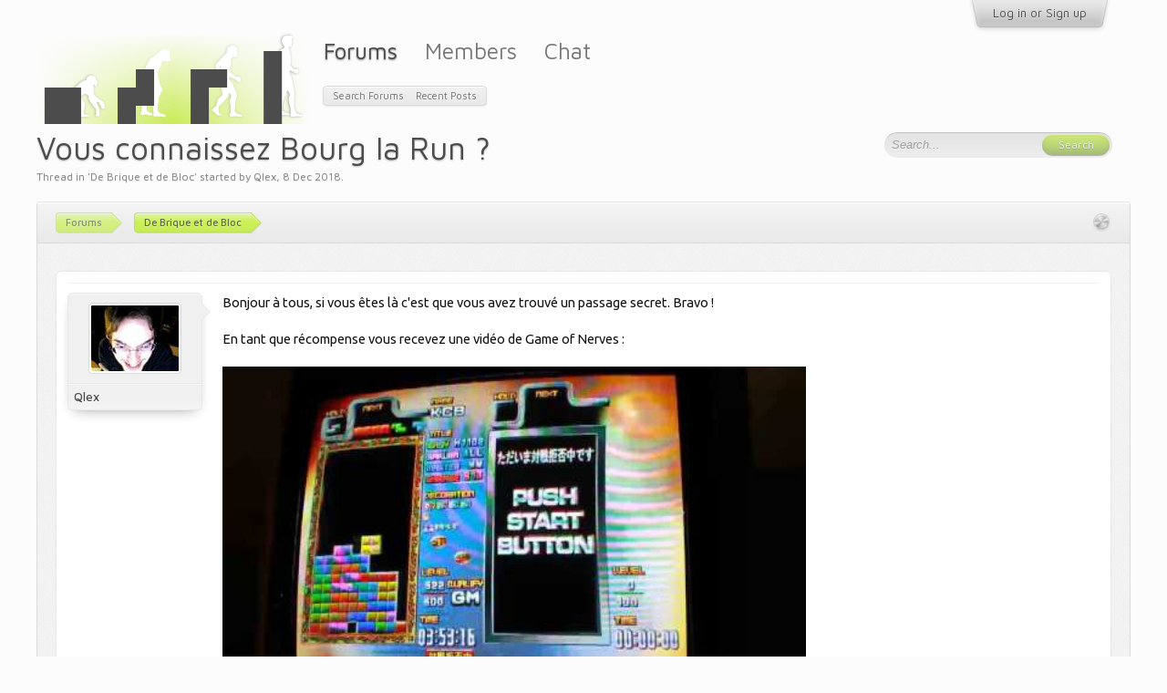

--- FILE ---
content_type: text/html; charset=UTF-8
request_url: https://tetrisconcept.net/threads/vous-connaissez-bourg-la-run.3768/
body_size: 8406
content:
<!DOCTYPE html>
<html id="XenForo" lang="en-US" dir="LTR" class="Public NoJs LoggedOut NoSidebar  NoResponsive " xmlns:fb="http://www.facebook.com/2008/fbml">
<head>

	<meta charset="utf-8" />
	<meta http-equiv="X-UA-Compatible" content="IE=Edge,chrome=1" />
	
	
		<base href="https://tetrisconcept.net/" />
		<script>
			var _b = document.getElementsByTagName('base')[0], _bH = "https://tetrisconcept.net/";
			if (_b && _b.href != _bH) _b.href = _bH;
		</script>
	

	<title>Vous connaissez Bourg la Run ? | Tetrisconcept</title>
	
	<noscript><style>.JsOnly, .jsOnly { display: none !important; }</style></noscript>
	<link rel="stylesheet" href="css.php?css=xenforo,form,public&amp;style=4&amp;dir=LTR&amp;d=1746302036" />
	<link rel="stylesheet" href="css.php?css=bb_code,login_bar,message,message_user_info,metro,navigation_visitor_tab,share_page,thread_view&amp;style=4&amp;dir=LTR&amp;d=1746302036" />
	
	

	<script>

	var _gaq = [['_setAccount', 'UA-12097737-1'], ['_trackPageview']];
	!function(d, t)
	{
		var g = d.createElement(t),
			s = d.getElementsByTagName(t)[0];	
		g.async = true;
		g.src = ('https:' == d.location.protocol ? 'https://ssl' : 'http://www') + '.google-analytics.com/ga.js';
		s.parentNode.insertBefore(g, s);
	}
	(document, 'script');

	</script>
		<script src="js/jquery/jquery-1.11.0.min.js"></script>
<script src="https://cdn.mathjax.org/mathjax/latest/MathJax.js?config=TeX-AMS-MML_HTMLorMML"></script>	
		
	<script src="js/xenforo/xenforo.js?_v=9613fb92"></script>


	<link href='//fonts.googleapis.com/css?family=Ubuntu:400,500,400italic,500italic|Maven+Pro:400,500' rel='stylesheet' type='text/css' />
	
	<link rel="apple-touch-icon" href="https://tetrisconcept.net/styles/default/xenforo/logo.og.png" />
	<link rel="alternate" type="application/rss+xml" title="RSS feed for Tetrisconcept" href="forums/-/index.rss" />
	
	
	<link rel="canonical" href="https://tetrisconcept.net/threads/vous-connaissez-bourg-la-run.3768/" />
	<meta name="description" content="Bonjour à tous, si vous êtes là c'est que vous avez trouvé un passage secret. Bravo !

En tant que récompense vous recevez une vidéo de Game of Nerves :..." />

</head>

<body class="node13">



	


<div id="loginBar" class="pageWidth">

	<div class="loginBarHandler">
		<div class="pageContent">

			

		</div>

		<div class="visitorTabsContainer">
			<ul class="visitorTabs">
				<li id="loginBarHandle" class="navTab">
					<label for="LoginControl"><a href="login/" class="noOutline navLink">Log in or Sign up</a></label>			
					<span class="helper"></span>
				</li>
			</ul>
		</div>
	</div>

</div>


<div id="headerMover">
	<div id="headerProxy"></div>


						
	<!-- h1 title, description -->
	<div class="titleBar pageWidth">
		
		<h1>Vous connaissez Bourg la Run ?</h1>
		
		<p id="pageDescription" class="muted ">
	Thread in '<a href="forums/de-brique-et-de-bloc.13/">De Brique et de Bloc</a>' started by <a href="members/qlex.521/" class="username" dir="auto">Qlex</a>, <a href="threads/vous-connaissez-bourg-la-run.3768/"><span class="DateTime" title="8 Dec 2018 at 12:24 PM">8 Dec 2018</span></a>.
</p>
	</div>



<div id="content" class="thread_view">
	<div class="pageWidth">

		
		
		
		<div class="breadBoxTop ">
			
			

<nav>
	
		
			
				
			
		
	

	<fieldset class="breadcrumb">
		<a href="misc/quick-navigation-menu?selected=node-13" class="OverlayTrigger jumpMenuTrigger" data-cacheOverlay="true" title="Open quick navigation"><!--Jump to...--></a>
			
		<div class="boardTitle"><strong>Tetrisconcept</strong></div>
		
		<span class="crumbs">
			
			
			
				<span class="crust selectedTabCrumb" itemscope="itemscope" itemtype="http://data-vocabulary.org/Breadcrumb">
					<a href="https://tetrisconcept.net/" class="crumb" rel="up" itemprop="url"><span itemprop="title">Forums</span></a>
					<span class="arrow"><span>&gt;</span></span>
				</span>
			
			
			
				
					<span class="crust" itemscope="itemscope" itemtype="http://data-vocabulary.org/Breadcrumb">
						<a href="https://tetrisconcept.net/forums/de-brique-et-de-bloc.13/" class="crumb" rel="up" itemprop="url"><span itemprop="title">De Brique et de Bloc</span></a>
						<span class="arrow"><span>&gt;</span></span>
					</span>
				
			
		</span>
	</fieldset>
</nav>
		</div>
		
		
		
		
		<!--[if lt IE 8]>
			<p class="importantMessage">You are using an out of date browser. It  may not display this or other websites correctly.<br />You should upgrade or use an <a href="https://www.google.com/chrome/browser/" target="_blank">alternative browser</a>.</p>
		<![endif]-->

		<div class="pageContent">
			<!-- main content area -->
			
			
			
			
					
						
						
						
						
						
						
						<!-- main template -->
						

























	




<div class="pageNavLinkGroup">
	<div class="linkGroup SelectionCountContainer">
		
		
	</div>

	
</div>





<form action="inline-mod/post/switch" method="post"
	class="InlineModForm section"
	data-cookieName="posts"
	data-controls="#InlineModControls"
	data-imodOptions="#ModerationSelect option">

	<ol class="messageList" id="messageList">
		
			
				


<li id="post-65774" class="message   " data-author="Qlex">

	

<div class="messageUserInfo" itemscope="itemscope" itemtype="http://data-vocabulary.org/Person">	
<div class="messageUserBlock ">
	
		<div class="avatarHolder">
			<span class="helper"></span>
			<a href="members/qlex.521/" class="avatar Av521l" data-avatarhtml="true"><img src="data/avatars/l/0/521.jpg?1420323564" width="192" height="192" alt="Qlex" /></a>
			
			<!-- slot: message_user_info_avatar -->
		</div>
	


	
		<h3 class="userText">
			<a href="members/qlex.521/" class="username" dir="auto" itemprop="name">Qlex</a>
			
			
			<!-- slot: message_user_info_text -->
		</h3>
	
		
	
		


	<span class="arrow"><span></span></span>
</div>
</div>

	<div class="messageInfo primaryContent">
		
		
		
		
		
		<div class="messageContent">		
			<article>
				<blockquote class="messageText SelectQuoteContainer ugc baseHtml">
					
					Bonjour à tous, si vous êtes là c&#039;est que vous avez trouvé un passage secret. Bravo !<br />
<br />
En tant que récompense vous recevez une vidéo de Game of Nerves :<br />
<br />
<div data-s9e-mediaembed="youtube" style="display:inline-block;width:100%;max-width:640px"><div style="overflow:hidden;position:relative;padding-bottom:56.25%"><iframe allowfullscreen="" scrolling="no" style="background:url(https://i.ytimg.com/vi/lDk0s8B_Pc0/hqdefault.jpg) 50% 50% / cover;border:0;height:100%;left:0;position:absolute;width:100%" src="https://www.youtube.com/embed/lDk0s8B_Pc0"></iframe></div></div><br />
<br />
Bon cette vidéo est cool parce que déjà Kevin a eu son GM plus tard (donc tout va bien,) mais aussi il lui a fallu pas mal de temps pour revenir et avoir GM. Ce qui montre que TGM, c&#039;est un jeu dans lequel on progresse avec le temps.<br />
<br />
Du coup vous connaissez BLR peut-être mais connaissez-vous TGM ?<br />
<br />
Tetris the Grand Master c&#039;est une série de trois jeux phares avec d&#039;autres versions. Le plus connu est sûrement le troisième, Terror Instinct, qui est très bien présenté au Stunfest par KAN un joueur japonais super cool :<br />
<br />
<div data-s9e-mediaembed="youtube" style="display:inline-block;width:100%;max-width:640px"><div style="overflow:hidden;position:relative;padding-bottom:56.25%"><iframe allowfullscreen="" scrolling="no" style="background:url(https://i.ytimg.com/vi/SF8ApkULiig/hqdefault.jpg) 50% 50% / cover;border:0;height:100%;left:0;position:absolute;width:100%" src="https://www.youtube.com/embed/SF8ApkULiig"></iframe></div></div><br />
<br />
En gros, c&#039;est un Tetris qui est pas très accessible, mais très profond et on n&#039;arrête pas de gagner en level.<br />
<br />
Un petit bonus pour la route :<br />
<br />
<a href="https://www.youtube.com/playlist?list=PLCMP90Uweg3uT9SXGybgCnuLuhJoVrEw5" target="_blank" class="externalLink" rel="nofollow">https://www.youtube.com/playlist?list=PLCMP90Uweg3uT9SXGybgCnuLuhJoVrEw5</a><br />
<br />
Parlez ici ou contactez-moi sur mon discord ! <a href="https://discord.gg/DtmFqaa" target="_blank" class="externalLink" rel="nofollow">https://discord.gg/DtmFqaa</a>
					<div class="messageTextEndMarker">&nbsp;</div>
				</blockquote>
			</article>
			
			
		</div>
		
		
		
		
		
		
		
				
		<div class="messageMeta ToggleTriggerAnchor">
			
			<div class="privateControls">
				
				<span class="item muted">
					<span class="authorEnd"><a href="members/qlex.521/" class="username author" dir="auto">Qlex</a>,</span>
					<a href="threads/vous-connaissez-bourg-la-run.3768/" title="Permalink" class="datePermalink"><span class="DateTime" title="8 Dec 2018 at 12:24 PM">8 Dec 2018</span></a>
				</span>
				
				
				
				
				
				
				
				
				
				
				
			</div>
			
			<div class="publicControls">
				<a href="threads/vous-connaissez-bourg-la-run.3768/" title="Permalink" class="item muted postNumber hashPermalink OverlayTrigger" data-href="posts/65774/permalink">#1</a>
				
				
				
				
			</div>
		</div>
	
		
		<div id="likes-post-65774"></div>
	</div>

	
	
	
	
</li>
			
		
		
	</ol>

	

	<input type="hidden" name="_xfToken" value="" />

</form>


	<div class="pageNavLinkGroup">
		
			
				<div class="linkGroup">
					
						<label for="LoginControl"><a href="login/" class="concealed element">(You must log in or sign up to reply here.)</a></label>
					
				</div>
			
			<div class="linkGroup" style="display: none"><a href="javascript:" class="muted JsOnly DisplayIgnoredContent Tooltip" title="Show hidden content by ">Show Ignored Content</a></div>

			
		
	</div>











	



	

	<div class="sharePage">
		<h3 class="textHeading larger">Share This Page</h3>
		
			
			
				<div class="tweet shareControl">
					<a href="https://twitter.com/share" class="twitter-share-button"
						data-count="horizontal"
						data-lang="en-US"
						data-url="https://tetrisconcept.net/threads/vous-connaissez-bourg-la-run.3768/"
						data-text="Vous connaissez Bourg la Run ?"
						data-via="tetrisconcept"
						>Tweet</a>
				</div>
			
			
			
				<div class="facebookLike shareControl">
					
					<fb:like href="https://tetrisconcept.net/threads/vous-connaissez-bourg-la-run.3768/" show_faces="true" width="400" action="like" font="trebuchet ms" colorscheme="light"></fb:like>
				</div>
			
			
		
	</div>

						
						
						
						
							<!-- login form, to be moved to the upper drop-down -->
							







<form action="login/login" method="post" class="xenForm " id="login" style="display:none">

	

	<div class="ctrlWrapper">
		<dl class="ctrlUnit">
			<dt><label for="LoginControl">Your name or email address:</label></dt>
			<dd><input type="text" name="login" id="LoginControl" class="textCtrl" tabindex="101" /></dd>
		</dl>
	
	
		<dl class="ctrlUnit">
			<dt>
				<label for="ctrl_password">Do you already have an account?</label>
			</dt>
			<dd>
				<ul>
					<li><label for="ctrl_not_registered"><input type="radio" name="register" value="1" id="ctrl_not_registered" tabindex="105" />
						No, create an account now.</label></li>
					<li><label for="ctrl_registered"><input type="radio" name="register" value="0" id="ctrl_registered" tabindex="105" checked="checked" class="Disabler" />
						Yes, my password is:</label></li>
					<li id="ctrl_registered_Disabler">
						<input type="password" name="password" class="textCtrl" id="ctrl_password" tabindex="102" />
						<div class="lostPassword"><a href="lost-password/" class="OverlayTrigger OverlayCloser" tabindex="106">Forgot your password?</a></div>
					</li>
				</ul>
			</dd>
		</dl>
	
		
		<dl class="ctrlUnit submitUnit">
			<dt></dt>
			<dd>
				<input type="submit" class="button primary" value="Log in" tabindex="104" data-loginPhrase="Log in" data-signupPhrase="Sign up" />
				<label for="ctrl_remember" class="rememberPassword"><input type="checkbox" name="remember" value="1" id="ctrl_remember" tabindex="103" /> Stay logged in</label>
			</dd>
		</dl>
	</div>

	<input type="hidden" name="cookie_check" value="1" />
	<input type="hidden" name="redirect" value="/threads/vous-connaissez-bourg-la-run.3768/" />
	<input type="hidden" name="_xfToken" value="" />

</form>
						
						
					
						
		</div>

					
		<div class="breadBoxBottom">

<nav>
	

	<fieldset class="breadcrumb">
		<a href="misc/quick-navigation-menu?selected=node-13" class="OverlayTrigger jumpMenuTrigger" data-cacheOverlay="true" title="Open quick navigation"><!--Jump to...--></a>
			
		<div class="boardTitle"><strong>Tetrisconcept</strong></div>
		
		<span class="crumbs">
			
			
			
				<span class="crust selectedTabCrumb">
					<a href="https://tetrisconcept.net/" class="crumb"><span>Forums</span></a>
					<span class="arrow"><span>&gt;</span></span>
				</span>
			
			
			
				
					<span class="crust">
						<a href="https://tetrisconcept.net/forums/de-brique-et-de-bloc.13/" class="crumb"><span>De Brique et de Bloc</span></a>
						<span class="arrow"><span>&gt;</span></span>
					</span>
				
			
		</span>
	</fieldset>
</nav></div>
		
					
		



	</div>
</div>

<header>
	


<div id="header" class="pageWidth">
	
	<div id="logoBlock">
	<div class="pageContent">
		
		<div id="logo"><a href="https://tetrisconcept.net/">
			<span></span>
			<img src="styles/default/metro/tclogo_templight.png" alt="Tetrisconcept" />
		</a></div>
		
		<span class="helper"></span>
	</div>
</div>
	

<div id="navigation">
	<div class="pageContent">
		<nav>

<div class="navTabs">
	<ul class="publicTabs">
	
		<!-- home -->
		
		
		
		<!-- extra tabs: home -->
		
		
		
		<!-- forums -->
		
			<li class="navTab forums selected">
			
				<a href="https://tetrisconcept.net/" class="navLink">Forums</a>
				<a href="https://tetrisconcept.net/" class="SplitCtrl" rel="Menu"></a>
				
				<div class="tabLinks forumsTabLinks">
					<div class="primaryContent menuHeader">
						<h3>Forums</h3>
						<div class="muted">Quick Links</div>
					</div>
					<ul class="secondaryContent blockLinksList">
					
						
						<li><a href="search/?type=post">Search Forums</a></li>
						
						<li><a href="find-new/posts" rel="nofollow">Recent Posts</a></li>
					
					</ul>
				</div>
			</li>
		
		
		
		<!-- extra tabs: middle -->
		
		
		
		<!-- members -->
		
			<li class="navTab members Popup PopupControl PopupClosed">
			
				<a href="https://tetrisconcept.net/members/" class="navLink">Members</a>
				<a href="https://tetrisconcept.net/members/" class="SplitCtrl" rel="Menu"></a>
				
				<div class="Menu JsOnly tabMenu membersTabLinks">
					<div class="primaryContent menuHeader">
						<h3>Members</h3>
						<div class="muted">Quick Links</div>
					</div>
					<ul class="secondaryContent blockLinksList">
					
						<li><a href="members/">Notable Members</a></li>
						
						<li><a href="online/">Current Visitors</a></li>
						<li><a href="recent-activity/">Recent Activity</a></li>
					
					</ul>
				</div>
			</li>
						
		
		<li class="navTab home PopupClosed"><a class="navLink" href="http://webchat.quakenet.org/?nick=&amp;channels=tetris,arika" onclick="return false" onmouseup="window.open('http://webchat.quakenet.org/?nick=&amp;channels=tetris,arika','tcwebchat','width=600,height=400,status=0')">Chat</a></li>
		
		<!-- extra tabs: end -->
		
		
		
		
		

		<!-- responsive popup -->
		<li class="navTab navigationHiddenTabs Popup PopupControl PopupClosed" style="display:none">	
						
			<a rel="Menu" class="navLink NoPopupGadget"><span class="menuIcon">Menu</span></a>
			
			<div class="Menu JsOnly blockLinksList primaryContent" id="NavigationHiddenMenu"></div>
		</li>
			
		
		<!-- no selection -->
		
		
	</ul>
</div>

<span class="helper"></span>
			
		</nav>	
	</div>
</div>
	

<div id="searchBar">
	
	<span id="QuickSearchPlaceholder" title="Search">Search</span>
	<fieldset id="QuickSearch">
		<form action="search/search" method="post" class="formPopup">
			
			<div class="primaryControls">
				<!-- block: primaryControls -->
				<input type="search" name="keywords" value="" class="textCtrl" placeholder="Search..." results="0" title="Enter your search and hit enter" id="QuickSearchQuery" />				
				<input type="submit" value="Search" class="button primary Tooltip" title="Find Now" />				
				<!-- end block: primaryControls -->
			</div>
			
			<div class="secondaryControls">
				<div class="controlsWrapper">
				
					<!-- block: secondaryControls -->
					<dl class="ctrlUnit">
						<dt></dt>
						<dd><ul>
							<li><label><input type="checkbox" name="title_only" value="1"
								id="search_bar_title_only" class="AutoChecker"
								data-uncheck="#search_bar_thread" /> Search titles only</label></li>
						</ul></dd>
					</dl>
				
					<dl class="ctrlUnit">
						<dt><label for="searchBar_users">Posted by Member:</label></dt>
						<dd>
							<input type="text" name="users" value="" class="textCtrl AutoComplete" id="searchBar_users" />
							<p class="explain">Separate names with a comma.</p>
						</dd>
					</dl>
				
					<dl class="ctrlUnit">
						<dt><label for="searchBar_date">Newer Than:</label></dt>
						<dd><input type="date" name="date" value="" class="textCtrl" id="searchBar_date" /></dd>
					</dl>	
				
					
					<dl class="ctrlUnit">
						<dt></dt>
						<dd><ul>
								
									<li><label title="Search only Vous connaissez Bourg la Run ?"><input type="checkbox" name="type[post][thread_id]" value="3768"
	id="search_bar_thread" class="AutoChecker"
	data-uncheck="#search_bar_title_only, #search_bar_nodes" /> Search this thread only</label></li>
								
									<li><label title="Search only De Brique et de Bloc"><input type="checkbox" name="nodes[]" value="13"
	id="search_bar_nodes" class="Disabler AutoChecker" checked="checked"
	data-uncheck="#search_bar_thread" /> Search this forum only</label>
	<ul id="search_bar_nodes_Disabler">
		<li><label><input type="checkbox" name="type[post][group_discussion]" value="1"
			id="search_bar_group_discussion" class="AutoChecker"
			data-uncheck="#search_bar_thread" /> Display results as threads</label></li>
	</ul></li>
								
						</ul></dd>
					</dl>
					

				</div>
				<!-- end block: secondaryControls -->

				<dl class="ctrlUnit submitUnit">
					<dt></dt>
					<dd>
						<div class="Popup" id="commonSearches">
							<a rel="Menu" class="button NoPopupGadget Tooltip" title="Useful Searches" data-tipclass="flipped"><span class="arrowWidget"></span></a>
							<div class="Menu">
								<div class="primaryContent menuHeader">
									<h3>Useful Searches</h3>
								</div>
								<ul class="secondaryContent blockLinksList">
									<!-- block: useful_searches -->
									<li><a href="find-new/posts?recent=1" rel="nofollow">Recent Posts</a></li>
									
									<!-- end block: useful_searches -->
								</ul>
							</div>
						</div>
						<a href="search/" class="button moreOptions Tooltip" title="Advanced Search">More...</a>
					</dd>
				</dl>

			</div>
			
			<input type="hidden" name="_xfToken" value="" />
		</form>		
	</fieldset>
	
</div>
</div>

	
	
</header>

</div>

<footer>
	


<div class="footer">
	<div class="pageWidth">
		<div class="pageContent">
			
			<dl class="choosers">
				
					<dt>Style</dt>
					<dd><a href="misc/style?redirect=%2Fthreads%2Fvous-connaissez-bourg-la-run.3768%2F" class="OverlayTrigger Tooltip" title="Style Chooser" rel="nofollow">Tetrisconcept (Light)</a></dd>
				
				
					<dt>Language</dt>
					<dd><a href="misc/language?redirect=%2Fthreads%2Fvous-connaissez-bourg-la-run.3768%2F" class="OverlayTrigger Tooltip" title="Language Chooser" rel="nofollow">English</a></dd>
				
			</dl>
			
			
			<ul class="footerLinks">
			
				
					<li><a href="mailto:forum@tetrisconcept.net" >Contact Us</a></li>
				
				<li><a href="help/">Help</a></li>
				<li><a href="https://tetrisconcept.net/" class="homeLink">Home</a></li>
				<li><a href="/threads/vous-connaissez-bourg-la-run.3768/#navigation" class="topLink">Top</a></li>
				<li><a href="forums/-/index.rss" rel="alternate" class="globalFeed" target="_blank"
					title="RSS feed for Tetrisconcept">RSS</a></li>
			
			</ul>
			
			<span class="helper"></span>
		</div>
	</div>
</div>

<div class="footerLegal">
	<div class="pageWidth">
		<div class="pageContent">
			<ul id="legal">
			
				<li><a href="help/terms">Terms and Rules</a></li>
				
			
			</ul>
		
			<div id="copyright">
				<span class="xenforo_copyright"><a href="http://xenforo.com" class="concealed">Forum software by XenForo&trade; <span>&copy;2010-2014 XenForo Ltd.</span></a> </span>
				<span class="designer_copyright">Design by <a href="http://cyberap.net/" class="Tooltip" title="Get some new themes">CyberAP</a></span>
			</div>

			
			
				
					<dl class="pairsInline debugInfo" title="XenForo_ControllerPublic_Thread-&gt;Index (XenForo_ViewPublic_Thread_View)">
					
						<dt>Timing:</dt> <dd><a href="/threads/vous-connaissez-bourg-la-run.3768/?_debug=1" rel="nofollow">0.0124 seconds</a></dd>
						<dt>Memory:</dt> <dd>2.637 MB</dd>
						<dt>DB Queries:</dt> <dd>9</dd>
					
					</dl>
				
			
			
			<span class="helper"></span>
		</div>
	</div>	
</div>

</footer>

<script>


jQuery.extend(true, XenForo,
{
	visitor: { user_id: 0 },
	serverTimeInfo:
	{
		now: 1768971876,
		today: 1768953600,
		todayDow: 3
	},
	_lightBoxUniversal: "0",
	_enableOverlays: "1",
	_animationSpeedMultiplier: "1",
	_overlayConfig:
	{
		top: "15%",
		speed: 200,
		closeSpeed: 100,
		mask:
		{
			color: "rgb(0, 0, 0)",
			opacity: "0.7",
			loadSpeed: 200,
			closeSpeed: 100
		}
	},
	_ignoredUsers: [],
	_loadedScripts: {"thread_view":true,"message":true,"bb_code":true,"message_user_info":true,"share_page":true,"login_bar":true,"navigation_visitor_tab":true,"metro":true},
	_cookieConfig: { path: "/", domain: "", prefix: "xf_"},
	_csrfToken: "",
	_csrfRefreshUrl: "login/csrf-token-refresh",
	_jsVersion: "9613fb92"
});
jQuery.extend(XenForo.phrases,
{
	cancel: "Cancel",

	a_moment_ago:    "A moment ago",
	one_minute_ago:  "1 minute ago",
	x_minutes_ago:   "%minutes% minutes ago",
	today_at_x:      "Today at %time%",
	yesterday_at_x:  "Yesterday at %time%",
	day_x_at_time_y: "%day% at %time%",

	day0: "Sunday",
	day1: "Monday",
	day2: "Tuesday",
	day3: "Wednesday",
	day4: "Thursday",
	day5: "Friday",
	day6: "Saturday",

	_months: "January,February,March,April,May,June,July,August,September,October,November,December",
	_daysShort: "Sun,Mon,Tue,Wed,Thu,Fri,Sat",

	following_error_occurred: "The following error occurred",
	server_did_not_respond_in_time_try_again: "The server did not respond in time. Please try again.",
	logging_in: "Logging in",
	click_image_show_full_size_version: "Click this image to show the full-size version.",
	show_hidden_content_by_x: "Show hidden content by {names}"
});

// Facebook Javascript SDK
XenForo.Facebook.appId = "";
XenForo.Facebook.forceInit = true;


</script>


</body>
</html>

--- FILE ---
content_type: text/css; charset=utf-8
request_url: https://tetrisconcept.net/css.php?css=bb_code,login_bar,message,message_user_info,metro,navigation_visitor_tab,share_page,thread_view&style=4&dir=LTR&d=1746302036
body_size: 14826
content:
@charset "UTF-8";

/* --- bb_code.css --- */

.quoteContainer.expanded iframe[data-s9e-mediaembed],
	.quoteContainer.expanded [data-s9e-mediaembed] iframe
	{
		max-height: none;
		max-width:  none;
	}/* .bbCodeX classes are designed to exist inside .baseHtml. ie: they have no CSS reset applied */

.bbCodeBlock
{
	margin: 1em 140px 1em 40px;
border: 1px solid #e9e9e9;
-webkit-border-radius: 4px; -moz-border-radius: 4px; -khtml-border-radius: 4px; border-radius: 4px;
-webkit-box-shadow: 0 1px 2px rgba(0,0,0,0.06); -moz-box-shadow: 0 1px 2px rgba(0,0,0,0.06); -khtml-box-shadow: 0 1px 2px rgba(0,0,0,0.06); box-shadow: 0 1px 2px rgba(0,0,0,0.06);

}

	.bbCodeBlock .bbCodeBlock,
	.hasJs .bbCodeBlock .bbCodeSpoilerText,
	.messageList.withSidebar .bbCodeBlock
	{
		margin-right: 0;
	}

	/* mini CSS reset */
	.bbCodeBlock pre,
	.bbCodeBlock blockquote
	{
		margin: 0;
	}
	
	.bbCodeBlock img
	{
		border: none;
	}

.bbCodeBlock .type
{
	font-size: 12px;
font-family: 'Maven Pro', 'Myriad Pro', sans-serif;
color: #7a7a7a;
background: #e9e9e9 url('styles/default/xenforo/gradients/form-button-white-25px.png') repeat-x top;
padding: 3px 8px;
border-bottom: 1px solid #dadada;
-webkit-border-top-left-radius: 4px; -moz-border-radius-topleft: 4px; -khtml-border-top-left-radius: 4px; border-top-left-radius: 4px;
-webkit-border-top-right-radius: 4px; -moz-border-radius-topright: 4px; -khtml-border-top-right-radius: 4px; border-top-right-radius: 4px;
-webkit-box-shadow: inset 0 1px rgba(255,255,255,0.75); -moz-box-shadow: inset 0 1px rgba(255,255,255,0.75); -khtml-box-shadow: inset 0 1px rgba(255,255,255,0.75); box-shadow: inset 0 1px rgba(255,255,255,0.75);
background-image: -webkit-linear-gradient(top, rgba(255,255,255,0.35), rgba(255,255,255,0));
background-image: -moz-linear-gradient(top, rgba(255,255,255,0.35), rgba(255,255,255,0));
background-image: linear-gradient(to bottom, rgba(255,255,255,0.35), rgba(255,255,255,0));

}

.bbCodeBlock pre,
.bbCodeBlock .code
{
	font-size: 10pt;
font-family: Consolas, 'Courier New', Courier, monospace;
background: #f6f6f6 url('styles/default/xenforo/gradients/category-23px-light.png') repeat-x top;
padding: 10px;
-webkit-border-radius: 4px; -moz-border-radius: 4px; -khtml-border-radius: 4px; border-radius: 4px;
word-wrap: normal;
overflow: auto;
line-height: 1.24;
min-height: 30px;
max-height: 500px;
_width: 600px;
direction: ltr;
-webkit-box-shadow: inset 0 0 0 1px rgba(255,255,255,0.5); -moz-box-shadow: inset 0 0 0 1px rgba(255,255,255,0.5); -khtml-box-shadow: inset 0 0 0 1px rgba(255,255,255,0.5); box-shadow: inset 0 0 0 1px rgba(255,255,255,0.5);

}

.bbCodeBlock .code
{
	white-space: nowrap;
}

.bbCodeQuote
{
	border-color: rgb(217,249,135);

}

.bbCodeQuote .attribution
{
	color: rgb(20,20,20);
background: rgb(217,249,135) url('styles/default/xenforo/gradients/form-button-white-25px.png') repeat-x top;
border-bottom: 1px solid rgb(189,241,18);
-webkit-box-shadow: inset 0 1px rgb(252,255,242); -moz-box-shadow: inset 0 1px rgb(252,255,242); -khtml-box-shadow: inset 0 1px rgb(252,255,242); box-shadow: inset 0 1px rgb(252,255,242);
background-image: -webkit-linear-gradient(rgb(248,255,213), rgb(217,249,135));
background-image: -moz-linear-gradient(rgb(248,255,213), rgb(217,249,135));
background-image: linear-gradient(rgb(248,255,213), rgb(217,249,135));

}

.bbCodeQuote .quoteContainer
{
	overflow: hidden;
	position: relative;
	
	font-style: italic;
font-size: 9pt;
background: rgb(248,255,213) url('styles/default/xenforo/gradients/category-23px-light.png') repeat-x top;
padding: 10px;
-webkit-border-radius: 4px; -moz-border-radius: 4px; -khtml-border-radius: 4px; border-radius: 4px;
-webkit-box-shadow: inset 0 0 0 1px rgba(255,255,255,0.5); -moz-box-shadow: inset 0 0 0 1px rgba(255,255,255,0.5); -khtml-box-shadow: inset 0 0 0 1px rgba(255,255,255,0.5); box-shadow: inset 0 0 0 1px rgba(255,255,255,0.5);
background-image: -webkit-linear-gradient(rgb(252,255,242), rgb(248,255,213));
background-image: -moz-linear-gradient(rgb(252,255,242), rgb(248,255,213));
background-image: linear-gradient(rgb(252,255,242), rgb(248,255,213));

}


	.bbCodeQuote .quoteContainer .quote
	{
		max-height: 150px;
		overflow: hidden;
		padding-bottom: 1px;
	}
	
		.NoJs .bbCodeQuote .quoteContainer .quote
		{
			max-height: none;
		}

	.bbCodeQuote .quoteContainer .quoteExpand
	{		
		display: none;
		-webkit-box-sizing: border-box; -moz-box-sizing: border-box; -ms-box-sizing: border-box; box-sizing: border-box;
		position: absolute;
		height: 80px;
		top: 90px;
		left: 0;
		right: 0;
		
		font-size: 11px;
		line-height: 1;
		text-align: center;
		color: rgb(189,241,18);
		cursor: pointer;
		padding-top: 65px;
		background: -webkit-linear-gradient(top, rgba(248, 255, 213, 0) 0%, rgb(248,255,213) 80%);
		background: -moz-linear-gradient(top, rgba(248, 255, 213, 0) 0%, rgb(248,255,213) 80%);
		background: -o-linear-gradient(top, rgba(248, 255, 213, 0) 0%, rgb(248,255,213) 80%);
		background: linear-gradient(to bottom, rgba(248, 255, 213, 0) 0%, rgb(248,255,213) 80%);
		
		-webkit-border-bottom-left-radius: 4px; -moz-border-radius-bottomleft: 4px; -khtml-border-bottom-left-radius: 4px; border-bottom-left-radius: 4px;
		-webkit-border-bottom-right-radius: 4px; -moz-border-radius-bottomright: 4px; -khtml-border-bottom-right-radius: 4px; border-bottom-right-radius: 4px;
	}
	
	.bbCodeQuote .quoteContainer .quoteExpand.quoteCut
	{
		display: block;
	}
	
	.bbCodeQuote .quoteContainer.expanded .quote
	{
		max-height: none;
	}
	
	.bbCodeQuote .quoteContainer.expanded .quoteExpand
	{
		display: none;
	}


	.bbCodeQuote img
	{
		max-height: 150px;
	}
	
	.bbCodeQuote iframe, .bbCodeQuote [data-s9e-mediaembed],
	.bbCodeQuote object,
	.bbCodeQuote embed
	{
		max-width: 200px;
		max-height: 150px;
	}
	
	.bbCodeQuote iframe:-webkit-full-screen
	{
		max-width: none;
		max-height: none;
	}
	
	.bbCodeQuote iframe:-moz-full-screen
	{
		max-width: none;
		max-height: none;
	}
	
	.bbCodeQuote iframe:-ms-fullscreen
	{
		max-width: none;
		max-height: none;
	}
	
	.bbCodeQuote iframe:fullscreen
	{
		max-width: none;
		max-height: none;
	}
	
.bbCodeSpoilerButton
{
	margin: 5px 0;
	max-width: 99%;
}

	.bbCodeSpoilerButton > span
	{
		display: inline-block;
		max-width: 100%;
		white-space: nowrap;
		text-overflow: ellipsis;
		overflow: hidden;
	}
	
.hasJs .bbCodeSpoilerText
{
	display: none;
	background-color: #f6f6f6;
padding: 5px;
margin-top: 5px;
margin-right: 140px;
margin-bottom: 5px;
border: 1px solid #e9e9e9;
-webkit-border-radius: 5px; -moz-border-radius: 5px; -khtml-border-radius: 5px; border-radius: 5px;
overflow: auto;

}

	.hasJs .bbCodeSpoilerText .bbCodeSpoilerText,
	.hasJs .bbCodeSpoilerText .bbCodeBlock,
	.hasJs .messageList.withSidebar .bbCodeSpoilerText
	{
		margin-right: 0;
	}
	
.NoJs .bbCodeSpoilerContainer
{
	background-color: rgb(20,20,20); /* fallback for browsers without currentColor */
	background-color: currentColor;
}

	.NoJs .bbCodeSpoilerContainer > .bbCodeSpoilerText
	{
		visibility: hidden;
	}

	.NoJs .bbCodeSpoilerContainer:hover
	{
		background-color: transparent;
	}
	
		.NoJs .bbCodeSpoilerContainer:hover > .bbCodeSpoilerText
		{
			visibility: visible;
		}



/* --- login_bar.css --- */

/** Login bar basics **/

#loginBar
{
	position: relative;
z-index: 7500;

}

	#loginBar .ctrlWrapper
	{
		margin: 0 10px;
	}

	#loginBar .pageContent
	{
		padding-top: 5px;
		position: relative;
		_height: 0px;
	}

	#loginBar a
	{
		color: #4c4c4c;

	}

	#loginBar form
	{
		padding: 5px 0;
margin: 0 auto;
display: none;
line-height: 20px;
position: relative;
background: #ECECEC;
border: 1px solid #ddd;
-webkit-border-bottom-left-radius: 4px; -moz-border-radius-bottomleft: 4px; -khtml-border-bottom-left-radius: 4px; border-bottom-left-radius: 4px;
-webkit-border-bottom-right-radius: 4px; -moz-border-radius-bottomright: 4px; -khtml-border-bottom-right-radius: 4px; border-bottom-right-radius: 4px;
-webkit-box-shadow: inset 0 -1px rgba(255,255,255,0.05), inset 1px 0 rgba(255,255,255,0.05), inset -1px 0 rgba(255,255,255,0.05); -moz-box-shadow: inset 0 -1px rgba(255,255,255,0.05), inset 1px 0 rgba(255,255,255,0.05), inset -1px 0 rgba(255,255,255,0.05); -khtml-box-shadow: inset 0 -1px rgba(255,255,255,0.05), inset 1px 0 rgba(255,255,255,0.05), inset -1px 0 rgba(255,255,255,0.05); box-shadow: inset 0 -1px rgba(255,255,255,0.05), inset 1px 0 rgba(255,255,255,0.05), inset -1px 0 rgba(255,255,255,0.05);

background-image: linear-gradient(rgba(255,255,255,0.05), rgba(255,255,255,0));
background-image: -o-linear-gradient(rgba(255,255,255,0.05), rgba(255,255,255,0));
background-image: -moz-linear-gradient(rgba(255,255,255,0.05), rgba(255,255,255,0));
background-image: -webkit-gradient(linear, 0% 0%, 0% 100%, color-stop(0, rgba(255,255,255,0.05)), color-stop(1, rgba(255,255,255,0)));
background-image: -webkit-linear-gradient(rgba(255,255,255,0.05), rgba(255,255,255,0));
width: 500px;

	}
	
		#loginBar .xenForm .ctrlUnit,		
		#loginBar .xenForm .ctrlUnit > dt label
		{
			margin: 0;
			border: none;
		}
	
		#loginBar .xenForm .ctrlUnit > dd
		{
			position: relative;
		}
	
	#loginBar .lostPassword,
	#loginBar .lostPasswordLogin
	{
		font-size: 11px;
	}
	
	#loginBar .rememberPassword
	{
		font-size: 11px;
	}

	#loginBar .textCtrl
	{
		color: #373737;
background-color: #f6f6f6;
border-color: #b8b8b8;

	}
	
	#loginBar .textCtrl[type=text]
	{
		font-weight: bold;
font-size: 18px;

	}

	#loginBar .textCtrl:-webkit-autofill /* http://code.google.com/p/chromium/issues/detail?id=1334#c35 */
	{
		background: #f6f6f6 !important;
		color: #373737;
	}

	#loginBar .textCtrl:focus
	{
		color: #000;
background: #fff none;

	}
	
	#loginBar input.textCtrl.disabled
	{
		color: #7a7a7a;
background-color: #dadada;
border-style: dashed;

	}
	
	#loginBar .button
	{
		min-width: 85px;
		*width: 85px;
	}
	
		#loginBar .button.primary
		{
			font-weight: bold;
		}
		
/** changes when eAuth is present **/

#loginBar form.eAuth
{
	-x-max-width: 700px; /* normal width + 170px */
}

	#loginBar form.eAuth .ctrlWrapper
	{
		border-right: 1px dotted #4c4c4c;
		margin-right: 200px;
		-webkit-box-sizing: border-box; -moz-box-sizing: border-box; -ms-box-sizing: border-box; box-sizing: border-box;
	}

	#loginBar form.eAuth #eAuthUnit
	{
		position: absolute;
		top: 0px;
		right: 10px;
	}

		#eAuthUnit li
		{
			margin-top: 10px;
			line-height: 0;
		}
	
/** handle **/

#loginBar #loginBarHandle
{
	
}



/* --- message.css --- */



.messageList
{
	background-color: #fff;
padding: 12px;
border: 1px solid #e9e9e9;
-webkit-border-radius: 6px; -moz-border-radius: 6px; -khtml-border-radius: 6px; border-radius: 6px;
-webkit-box-shadow: 0 2px 6px rgba(0,0,0,0.025); -moz-box-shadow: 0 2px 6px rgba(0,0,0,0.025); -khtml-box-shadow: 0 2px 6px rgba(0,0,0,0.025); box-shadow: 0 2px 6px rgba(0,0,0,0.025);

}

.messageList .message
{
	padding-top: 10px;
padding-bottom: 30px;
border-top: 1px solid #f1f1f1;

}

/* clearfix */ .messageList .message { zoom: 1; } .messageList .message:after { content: '.'; display: block; height: 0; clear: both; visibility: hidden; }

/*** Message block ***/

.message .messageInfo
{
	background-color: transparent;
padding: 0;
margin-left: 140px;
border-bottom: 1px none black;

	zoom: 1;
}

	.message .newIndicator
	{
		font-weight: bold;
font-size: 10px;
color: #f5f5f5;
background: rgb(189,241,18) url('styles/default/xenforo/gradients/category-23px-light.png') repeat-x top;
padding: 1px 5px;
margin: -5px -5px 5px 5px;
border: 1px solid rgb(189,241,18);
-webkit-border-radius: 3px; -moz-border-radius: 3px; -khtml-border-radius: 3px; border-radius: 3px;
-webkit-border-top-right-radius: 0px; -moz-border-radius-topright: 0px; -khtml-border-top-right-radius: 0px; border-top-right-radius: 0px;
display: block;
text-shadow: 0 1px rgba(0,0,0,0.25);
float: right;
position: relative;
-webkit-box-shadow: 0 1px 4px rgba(0,0,0, 0.25); -moz-box-shadow: 0 1px 4px rgba(0,0,0, 0.25); -khtml-box-shadow: 0 1px 4px rgba(0,0,0, 0.25); box-shadow: 0 1px 4px rgba(0,0,0, 0.25);

background-image: -webkit-linear-gradient(rgba(255,255,255,0.5), rgba(255,255,255,0.25));
background-image: -moz-linear-gradient(rgba(255,255,255,0.5), rgba(255,255,255,0.25));
background-image: linear-gradient(rgba(255,255,255,0.5), rgba(255,255,255,0.25));

		
		margin-right: -25px;
	}
	
		.message .newIndicator span
		{
			background-color: rgb(189,241,18);
-webkit-border-top-right-radius: 3px; -moz-border-radius-topright: 3px; -khtml-border-top-right-radius: 3px; border-top-right-radius: 3px;
position: absolute;
top: -4px;
right: -1px;
width: 5px;
height: 4px;

		}

	.message .messageContent
	{
		padding-bottom: 2px;
min-height: 100px;
overflow: hidden;
*zoom: 1;

	}
	
	.message .messageTextEndMarker
	{
		height: 0;
		font-size: 0;
		overflow; hidden;
	}
	
	.message .editDate
	{
		text-align: right;
		margin-top: 5px;
		font-size: 11px;
		color: #7f7f7f;
	}

	.message .signature
	{
		font-size: 9pt;
color: #7f7f7f;
padding: 5px 0 0;
margin-top: 5px;
border-top: 1px dashed #dadada;

	}

	.message .messageMeta
	{
		font-size: 11px;
padding: 15px 5px 5px;
margin: -5px;
overflow: hidden;
zoom: 1;

	}

		.message .privateControls
		{
			float: left;

		}

		.message .publicControls
		{
			float: right;

		}
		
			.message .privateControls .item
			{
				margin-right: 10px;
				float: left;
			}

				.message .privateControls .item:last-child
				{
					margin-right: 0;
				}

			.message .publicControls .item
			{
				margin-left: 10px;
				float: left;
			}
	
				.message .messageMeta .control
				{
					
				}
				
					.message .messageMeta .control:focus
					{
						
					}
				
					.message .messageMeta .control:hover
					{
						
					}
				
					.message .messageMeta .control:active
					{
						
					}
	/*** multiquote +/- ***/
			
	.message .publicControls .MultiQuoteControl
	{
		padding-left: 4px;
		padding-right: 4px;
		-webkit-border-radius: 2px; -moz-border-radius: 2px; -khtml-border-radius: 2px; border-radius: 2px;
		margin-left: 6px;
		margin-right: -4px;
	}
	
	
	.message .publicControls .MultiQuoteControl.active
	{
		background-color: #e9e9e9;
	}
	
		.messageNotices li
	{
		font-size: 11px;
background: rgb(217,249,135) url('styles/default/xenforo/gradients/form-button-white-25px.png') repeat-x top;
padding: 5px;
margin: 10px 0;
border: 1px solid rgb(217,249,135);
-webkit-border-radius: 5px; -moz-border-radius: 5px; -khtml-border-radius: 5px; border-radius: 5px;
line-height: 16px;

	}
	
		.messageNotices .icon
		{
			float: right;
			width: 16px;
			height: 16px;
			background: url('styles/default/xenforo/xenforo-ui-sprite.png') no-repeat 1000px 1000px;
		}
	
			.messageNotices .warningNotice .icon { background-position: -48px -32px; }		
			.messageNotices .deletedNotice .icon { background-position: -64px -32px; }		
			.messageNotices .moderatedNotice .icon {background-position: -32px -16px; }
	
	.message .likesSummary
	{
		background-color: rgb(248,255,213);
padding: 5px;
margin-top: 10px;
border: 1px solid rgb(217,249,135);
-webkit-border-radius: 5px; -moz-border-radius: 5px; -khtml-border-radius: 5px; border-radius: 5px;
-webkit-box-shadow: inset 0 0 0 1px rgba(255,255,255,0.7); -moz-box-shadow: inset 0 0 0 1px rgba(255,255,255,0.7); -khtml-box-shadow: inset 0 0 0 1px rgba(255,255,255,0.7); box-shadow: inset 0 0 0 1px rgba(255,255,255,0.7);
background-image: -webkit-linear-gradient(rgb(252,255,242), rgb(248,255,213));
background-image: -moz-linear-gradient(rgb(252,255,242), rgb(248,255,213));
background-image: linear-gradient(rgb(252,255,242), rgb(248,255,213));

	}
	
	.message .messageText > *:first-child
	{
		margin-top: 0;
	}

/* inline moderation changes */

.InlineModChecked .messageUserBlock,
.InlineModChecked .messageInfo,
.InlineModChecked .messageNotices,
.InlineModChecked .bbCodeBlock .type,
.InlineModChecked .bbCodeBlock blockquote,
.InlineModChecked .attachedFiles .attachedFilesHeader,
.InlineModChecked .attachedFiles .attachmentList
{
	background: rgb(255, 255, 200) url('styles/default/xenforo/gradients/category-23px-light.png') repeat-x top;

}

.InlineModChecked .messageUserBlock div.avatarHolder,
.InlineModChecked .messageUserBlock .extraUserInfo
{
	background: transparent;
}

.InlineModChecked .messageUserBlock .arrow span
{
	border-left-color: rgb(255, 255, 200);
}

/* message list */

.messageList .newMessagesNotice
{
	margin: 10px auto;
	padding: 5px 10px;
	-webkit-border-radius: 5px; -moz-border-radius: 5px; -khtml-border-radius: 5px; border-radius: 5px;
	border: 1px solid #dadada;
	background: #e9e9e9 url(styles/default/xenforo/gradients/category-23px-light.png) repeat-x top;
	font-size: 11px;
}

/* deleted / ignored message placeholder */

.messageList .message.placeholder
{
}

.messageList .placeholder .placeholderContent
{	
	overflow: hidden; zoom: 1;
	color: #7a7a7a;
	font-size: 11px;
}

	.messageList .placeholder a.avatar
	{
		float: left;
		display: block;
	}
	
		.messageList .placeholder a.avatar img
		{
			display: block;
			width: 32px;
			height: 32px;
		}
		
	.messageList .placeholder .privateControls
	{
		margin-top: -5px;
	}
	

/* messages remaining link */

.postsRemaining a,
a.postsRemaining
{
	font-size: 11px;
	color: #7f7f7f;
}



/* --- message_user_info.css --- */

.messageUserInfo
{
	float: left;
width: 124px;

}

	.messageUserBlock
	{
		background: #f0f0f0 url('styles/default/xenforo/gradients/tab-selected-light.png') repeat-x bottom;
border: 1px solid #e9e9e9;
-webkit-border-radius: 5px; -moz-border-radius: 5px; -khtml-border-radius: 5px; border-radius: 5px;
-webkit-box-shadow: inset 0 1px rgba(255,255,255,0.5), 0 6px 14px -8px rgba(0,0,0,0.45); -moz-box-shadow: inset 0 1px rgba(255,255,255,0.5), 0 6px 14px -8px rgba(0,0,0,0.45); -khtml-box-shadow: inset 0 1px rgba(255,255,255,0.5), 0 6px 14px -8px rgba(0,0,0,0.45); box-shadow: inset 0 1px rgba(255,255,255,0.5), 0 6px 14px -8px rgba(0,0,0,0.45);

		
		position: relative;
	}
		
		.messageUserBlock div.avatarHolder
		{
			background-color: #f0f0f0;
padding: 10px;
border-bottom: 1px solid #e9e9e9;
box-shadow: 0 1px rgba(255,255,255,0.5);
background-color: transparent;

			
			position: relative;	
		}
		
			.messageUserBlock div.avatarHolder .avatar
			{
				display: block;
				font-size: 0;
			}
			
			.messageUserBlock div.avatarHolder .onlineMarker
			{
				position: absolute;
				top: 9px;
				left: 9px;
				
				border: 7px solid transparent;
border-top-color: rgb(127, 185, 0);
border-left-color: rgb(127, 185, 0);
-webkit-border-top-left-radius: 5px; -moz-border-radius-topleft: 5px; -khtml-border-top-left-radius: 5px; border-top-left-radius: 5px;
-webkit-border-top-right-radius: 3px; -moz-border-radius-topright: 3px; -khtml-border-top-right-radius: 3px; border-top-right-radius: 3px;
-webkit-border-bottom-left-radius: 3px; -moz-border-radius-bottomleft: 3px; -khtml-border-bottom-left-radius: 3px; border-bottom-left-radius: 3px;

			}
			
		.messageUserBlock h3.userText
		{
			color: #7a7a7a;
padding: 6px;
text-shadow: 0 1px white;

		}
		
		.messageUserBlock .userBanner
		{
			display: block;
			margin-bottom: 5px;
			margin-left: -12px;
			margin-right: -12px;
		}
		
		.messageUserBlock .userBanner:last-child
		{
			margin-bottom: 0;
		}
	
		.messageUserBlock a.username
		{
			font-weight: bold;
color: #4c4c4c;
display: block;
overflow: hidden;
line-height: 16px;

			
		}
		
		.messageUserBlock .userTitle
		{
			font-size: 11px;
display: block;

		}
		
		.messageUserBlock .extraUserInfo
		{
			font-size: 10px;
background-color: #f6f6f6;
padding: 4px 6px;
-webkit-border-radius: 4px; -moz-border-radius: 4px; -khtml-border-radius: 4px; border-radius: 4px;

		}
		
			.messageUserBlock .extraUserInfo dl
			{
				margin: 2px 0 0;
			}
							
			.messageUserBlock .extraUserInfo img
			{
				max-width: 100%;
			}
		
		.messageUserBlock .arrow
		{
			position: absolute;
			top: 10px;
			right: -10px;
			
			display: block;
			width: 0px;
			height: 0px;
			line-height: 0px;
			
			border: 10px solid transparent;
			border-left-color: #e9e9e9;
			-moz-border-left-colors: #e9e9e9;
			border-right: none;
			
			/* Hide from IE6 */
			_display: none;
		}
		
			.messageUserBlock .arrow span
			{
				position: absolute;
				top: -10px;
				left: -11px;
				
				display: block;
				width: 0px;
				height: 0px;
				line-height: 0px;
				
				border: 10px solid transparent;
				border-left-color: #f0f0f0;
				-moz-border-left-colors: #f0f0f0;
				border-right: none;
			}



/* --- metro.css --- */

body .attachedFiles
{
	display: block;
}

body .attachment .boxModelFixer
{
	background-color: #fff;
}

body .attachedFiles .attachedFilesHeader
{
	color: #4c4c4c;
}

body .nodeList.sectionMain {background: transparent none;}

body .nodeList .categoryForumNodeInfo,
body .nodeList .forumNodeInfo,
body .nodeList .pageNodeInfo,
body .nodeList .linkNodeInfo
{
	border: 1px solid #e9e9e9;
	border-bottom-color: #e3e3e3;
	border-top: none;
	-webkit-box-shadow: inset 0 1px rgba(255,255,255,0.7); -moz-box-shadow: inset 0 1px rgba(255,255,255,0.7); -khtml-box-shadow: inset 0 1px rgba(255,255,255,0.7); box-shadow: inset 0 1px rgba(255,255,255,0.7);
}

body .nodeList > .node.level_2 .categoryForumNodeInfo:first-child,
body .nodeList > .node.level_2 .forumNodeInfo:first-child,
body .nodeList > .node.level_2 .pageNodeInfo:first-child,
body .nodeList > .node.level_2 .linkNodeInfo:first-child
{
	border-top: 1px solid #e9e9e9;
}

body .node .categoryStrip ~ .nodeList .categoryForumNodeInfo:first-child,
body .node .categoryStrip ~ .nodeList .forumNodeInfo:first-child,
body .node .categoryStrip ~ .nodeList .pageNodeInfo:first-child,
body .node .categoryStrip ~ .nodeList .linkNodeInfo:first-child
{
	border-top: none;
}

fieldset > .nodeList > .node,
body .nodeList.section.sectionMain
{
	-webkit-box-shadow: 0 1px 2px rgba(0,0,0,0.04); -moz-box-shadow: 0 1px 2px rgba(0,0,0,0.04); -khtml-box-shadow: 0 1px 2px rgba(0,0,0,0.04); box-shadow: 0 1px 2px rgba(0,0,0,0.04);
}

.subForumsPopup .PopupOpen,
.subForumsPopup .PopupOpen .dt
{
	color: #e9e9e9 !important;
}


.formPopup {background: transparent;}

body .prefix.noPrefix.PopupOpen
{
	color: #4c4c4c;
}

body .Popup .prefix.noPrefix.PopupOpen .arrowWidget
{
	background-image: url('styles/default/metro/widgets/arrow.png');
}

body .Menu .secondaryContent
{
	background-color: rgba(255,255,255,0.95);
}

body .Menu .blockLinksList.secondaryContent
{
	padding: 5px;
}

.Menu .blockLinksList.secondaryContent a
{
	-webkit-border-radius: 0; -moz-border-radius: 0; -khtml-border-radius: 0; border-radius: 0;
	padding-left: 15px;
	padding-right: 15px;
	margin: 0 -5px;
}

body .pageContent > .xenForm
{
	background: rgb(251,251,251);
	border: 1px solid #e9e9e9;
	-webkit-border-radius: 6px; -moz-border-radius: 6px; -khtml-border-radius: 6px; border-radius: 6px;
	-webkit-box-shadow: 0 2px 6px rgba(0,0,0,0.025); -moz-box-shadow: 0 2px 6px rgba(0,0,0,0.025); -khtml-box-shadow: 0 2px 6px rgba(0,0,0,0.025); box-shadow: 0 2px 6px rgba(0,0,0,0.025);
}

body .pageContent > .xenForm .PreviewContainer
{
	margin-left: 30px;
	margin-right: 30px;
}

body .pageContent > .xenForm .sectionHeader,
body .pageContent > .xenForm .textHeading
{
	padding-left: 30px;
}

body .xenForm .sectionHeader,
body .xenForm .textHeading
{
	box-shadow: 0 1px #fff;
}

body .xenForm fieldset,
body .xenForm fieldset + .ctrlUnit,
body .xenForm .submitUnit
{
	-webkit-box-shadow: inset 0 1px #fff; -moz-box-shadow: inset 0 1px #fff; -khtml-box-shadow: inset 0 1px #fff; box-shadow: inset 0 1px #fff;
}

body .xenForm > fieldset:first-child,
body .xenForm .PreviewContainer + fieldset,
body .xenForm .sectionHeader + fieldset,
body .xenForm .heading + fieldset,
body .xenForm .subHeading + fieldset
{
	-webkit-box-shadow: none; -moz-box-shadow: none; -khtml-box-shadow: none; box-shadow: none;
}

body .xenForm .ctrlUnit
{
	margin-bottom: 0;
	padding: 10px 0;
}

body .xenForm fieldset
{
	margin-top: 0;
}

body .xenForm .errorPanel
{
	margin: 10px;
}

body .button.primary
{
	background-color: #373737;
	opacity: 0.85;
}

body .button.primary:hover
{
	opacity: 1;
}

body input.button.disabled,
body a.button.disabled,
body input.button.primary.disabled,
body a.button.primary.disabled,
body .quickReply .button.disabled
{
	color: #999;
	background-color: #EEE;
	border-color: #CCC;
	-webkit-box-shadow: 0 0 0 transparent; -moz-box-shadow: 0 0 0 transparent; -khtml-box-shadow: 0 0 0 transparent; box-shadow: 0 0 0 transparent;
	text-shadow: none;
}

	body a.button
	{
		line-height: 26px;
	}

body .button.spinBoxButton
{
	margin-left: 5px;
}

body .xenOverlay .ctrlUnit.submitUnit dd .button
{
	vertical-align: top;
}

body .titleBar.pageWidth
{
	margin-bottom: 20px;
}

	body .titleBar h1 em
	{
		color: #b0b0b0;
	}

body .profilePage .mast {border-right: none;}

body .profilePage .mainProfileColumn
{
	background: #fafafa;
	border: 1px solid #e9e9e9;
	-webkit-border-radius: 3px; -moz-border-radius: 3px; -khtml-border-radius: 3px; border-radius: 3px;
	padding: 4px 10px 10px;
	-webkit-box-shadow: 0 2px 8px rgba(0,0,0,0.05); -moz-box-shadow: 0 2px 8px rgba(0,0,0,0.05); -khtml-box-shadow: 0 2px 8px rgba(0,0,0,0.05); box-shadow: 0 2px 8px rgba(0,0,0,0.05);

	background-image: -webkit-linear-gradient(top, rgba(255,255,255,0.5) 15px, rgba(255,255,255,0) 50px);
	background-image: -moz-linear-gradient(top, rgba(255,255,255,0.5) 15px, rgba(255,255,255,0) 50px);
	background-image: linear-gradient(to bottom, rgba(255,255,255,0.5) 15px, rgba(255,255,255,0) 50px);
}

body .profilePage .mast .followBlocks .section .subHeading
{
	border: 1px solid #dadada;
	border-bottom-color: #b8b8b8;
	-webkit-border-top-left-radius: 4px; -moz-border-radius-topleft: 4px; -khtml-border-top-left-radius: 4px; border-top-left-radius: 4px;
	-webkit-border-top-right-radius: 4px; -moz-border-radius-topright: 4px; -khtml-border-top-right-radius: 4px; border-top-right-radius: 4px;
}

body .profilePage .mast .followBlocks .primaryContent.avatarHeap
{
	border: 1px solid #e9e9e9;
	border-width: 0 1px 1px;
}

	body .profilePage .mast .section.infoBlock .secondaryContent
	{
		-webkit-border-radius: 3px; -moz-border-radius: 3px; -khtml-border-radius: 3px; border-radius: 3px;
	}

		body .textWithCount.subHeading .count
		{
			color: #f6f6f6;
			background: #b8b8b8;
			border: 1px solid #7a7a7a;
			-webkit-border-radius: 16px; -moz-border-radius: 16px; -khtml-border-radius: 16px; border-radius: 16px;
			text-align: center;
			text-shadow: 0 1px rgb(57,83,8);
			margin: -2px 0;
			-webkit-box-shadow: inset 0 0 16px rgba(0,0,0,0.25); -moz-box-shadow: inset 0 0 16px rgba(0,0,0,0.25); -khtml-box-shadow: inset 0 0 16px rgba(0,0,0,0.25); box-shadow: inset 0 0 16px rgba(0,0,0,0.25);
			opacity: 0.8;
		}

			body .textWithCount.subHeading .count:hover
			{
				opacity: 1;
			}

body .profilePage .primaryUserBlock
{
	border-top: none;
	overflow: hidden;
}

 	body .profilePage .primaryUserBlock .secondaryContent
	{
		padding-top: 0;
		background: transparent none;
	}

	body .profilePage .primaryUserBlock h1
	{
		line-height: 100%;
		margin-bottom: 5px;
		font-weight: 300;
	}

body .profilePage .tabs.mainTabs
{
	background: none;
}

body .profilePage .mainProfileColumn #postings div ol
{
	border: 1px solid #e9e9e9;
	border-bottom: none;
	-webkit-border-top-left-radius: 3px; -moz-border-radius-topleft: 3px; -khtml-border-top-left-radius: 3px; border-top-left-radius: 3px;
	-webkit-border-top-right-radius: 3px; -moz-border-radius-topright: 3px; -khtml-border-top-right-radius: 3px; border-top-right-radius: 3px;
	padding: 0;
}

body .profilePage .mainProfileColumn #postings .searchResult
{
	background: #fff;
	border-bottom: 1px solid #e9e9e9;
	padding: 0;
}

body .profilePage .mainProfileColumn #postings .searchResult:first-child
{
	-webkit-border-top-left-radius: 3px; -moz-border-radius-topleft: 3px; -khtml-border-top-left-radius: 3px; border-top-left-radius: 3px;
	-webkit-border-top-right-radius: 3px; -moz-border-radius-topright: 3px; -khtml-border-top-right-radius: 3px; border-top-right-radius: 3px;
  margin-top: 0;
}

body .profilePage .mainProfileColumn #postings .searchResult .avatar
{
	margin-left: 5px;
	margin-bottom: 2px;
}

body .profilePage .mainProfileColumn #postings .searchResult .main
{
	background: transparent;
	border: none;
	border-left: 1px solid #e9e9e9;
	-webkit-box-shadow: none; -moz-box-shadow: none; -khtml-box-shadow: none; box-shadow: none;
	-webkit-border-radius: 0; -moz-border-radius: 0; -khtml-border-radius: 0; border-radius: 0;
	margin-left: 64px;
	padding-bottom: 7px;
}

body .profilePage .profileContent
{
	margin-left: 0;
}

body .profilePage .messageSimple,
body .profilePage .event
{
	margin: 0;
	padding: 10px 20px;
	border-left: 1px solid #e9e9e9;
	border-right: 1px solid #e9e9e9;
}

body .messageSimple .comment
{
	background-color: #f5f5f5;
	border: 1px solid #e9e9e9;
	border-bottom-color: #dadada;
	-webkit-border-radius: 3px; -moz-border-radius: 3px; -khtml-border-radius: 3px; border-radius: 3px;
	-webkit-box-shadow: inset 0 1px rgba(255,255,255,0.7), 0 1px 3px rgba(0,0,0,0.1); -moz-box-shadow: inset 0 1px rgba(255,255,255,0.7), 0 1px 3px rgba(0,0,0,0.1); -khtml-box-shadow: inset 0 1px rgba(255,255,255,0.7), 0 1px 3px rgba(0,0,0,0.1); box-shadow: inset 0 1px rgba(255,255,255,0.7), 0 1px 3px rgba(0,0,0,0.1);
}

body .profilePage .profilePoster
{
	border-color: #e9e9e9;
}

body .profilePage .eventList li:first-child,
body .profilePage .messageSimple:first-child
{
  padding-top: 10px;
  border-top: 1px solid #e9e9e9;
  -webkit-box-shadow: inset 0 1px #fff; -moz-box-shadow: inset 0 1px #fff; -khtml-box-shadow: inset 0 1px #fff; box-shadow: inset 0 1px #fff;
}

body .member_list .memberList,
body .online_list .memberList,
body .search_results_users_only .memberList
{
	border: 1px solid #e9e9e9;
	border-bottom: none;
}

body .searchResultsList
{
	border: 1px solid #e9e9e9;
	border-bottom: none;
}

body .searchResult
{
	padding-bottom: 0;
}

body .searchResult .main
{
	background-image: none;
	-webkit-box-shadow: none; -moz-box-shadow: none; -khtml-box-shadow: none; box-shadow: none;
	margin-left: 64px;
}

body .searchResult .avatar 
{
	margin-left: 5px;
}

body .searchResult .titleText
{	
	margin-bottom: 5px;
}

body .searchResult .snippet
{		
	font-size: 11px;
	margin-top: 5px;
}



body .message .newIndicator
{
	margin-right: -17px;
}

body .conversation_view .quickReply
{
	border-top: 1px solid #e9e9e9;
}

body #navigation
{
	display: table-cell;
	vertical-align: middle;
	width: 100%;
}

body .navTabs
{
	height: auto;
}

body .navTabs .publicTabs
{
	float: none;
}
	
body .navTabs .visitorTabs
{
	float: none;
}

body .navTabs .PopupClosed.navTab:hover
{
	background: transparent none;
}

body .navTabs .visitorTabs .navLink
{
	display: none;
}



body .navTabs .navLink
{
	text-shadow: 0 0 0 transparent, 0px 2px 2px rgba(0,0,0,0.4);
}

body .navTabs .navLink:hover
{
	text-decoration: none;
	opacity: 1;
}

body .navTabs .navTab.PopupClosed .navLink
{
	color: #f6f6f6;	
}

body .navTabs .navTab.PopupClosed:hover
{
	background-color: transparent;
}

body .navTabs .navTab.PopupClosed:hover .SplitCtrl
{
	background: transparent url('styles/default/metro/widgets/nav_menu_gadget.png') no-repeat center right;
}

body .navTabs .navTab.selected .tabLinks
{
	width: auto;
	padding: 0;
	background-color: rgba(0,0,0,0.1);
	border: none;
	-webkit-border-radius: 4px; -moz-border-radius: 4px; -khtml-border-radius: 4px; border-radius: 4px;	
	position: absolute;
	left: 14px;	
	top: 58px;

	height: 20px;
	line-height: 20px;
	background-position: 0 0;

	-webkit-box-shadow: inset 0 -1px rgba(255,255,255,0.1), inset 0 1px rgba(0,0,0,0.15); -moz-box-shadow: inset 0 -1px rgba(255,255,255,0.1), inset 0 1px rgba(0,0,0,0.15); -khtml-box-shadow: inset 0 -1px rgba(255,255,255,0.1), inset 0 1px rgba(0,0,0,0.15); box-shadow: inset 0 -1px rgba(255,255,255,0.1), inset 0 1px rgba(0,0,0,0.15);

	background-image: -webkit-linear-gradient(bottom, rgba(255,255,255,0.05), rgba(255,255,255,0));
	background-image: -moz-linear-gradient(bottom, rgba(255,255,255,0.05), rgba(255,255,255,0));
	background-image: linear-gradient(to top, rgba(255,255,255,0.05), rgba(255,255,255,0));
}

body .navTabs .navTab.selected .blockLinksList
{
	margin-left: 0;
}

body .navTabs .navTab.selected .blockLinksList a:hover
{
	background: none;
}

body .navTabs .navTab.selected .tabLinks li
{
	padding: 0;
	float: none;
	display: inline-block;
}

body .navTabs .navTab.selected .tabLinks li:first-child
{
	margin-left: 0;
}

body .navTabs .navTab.selected .tabLinks a
{
	line-height: 18px;
}

body .navTabs .navTab.selected .tabLinks li:first-child a
{
	padding-left: 10px;
}

body .navTabs .navTab.selected .tabLinks li:last-child a
{
	padding-right: 10px;
}

body .navTab .itemCount.Zero
{
	display: none;
}

body .visitorTabs .navTab .navLink
{
	display: table;
}

body .navPopup .listItem
{
	box-shadow: 0 1px #fff;
}
body .navPopup .listItem:last-child
{
	-webkit-box-shadow: none; -moz-box-shadow: none; -khtml-box-shadow: none; box-shadow: none;
}

body #QuickSearch
{
	background-color: transparent;
	right: 20px;
	top: 22px;
	z-index: 7500;
}
.noH1 body #QuickSearch
{
	top: -32px;
}

	body #QuickSearch.active
	{
		-webkit-box-shadow: none; -moz-box-shadow: none; -khtml-box-shadow: none; box-shadow: none;
	}

		body #QuickSearch .formPopup .primaryControls
		{
			display: block;
			height: 28px;
			background-color: #222;
			-webkit-border-radius: 14px; -moz-border-radius: 14px; -khtml-border-radius: 14px; border-radius: 14px;
			line-height: 26px;

			-webkit-box-shadow: inset 0 1px rgba(0,0,0,0.25), inset 0 -1px rgba(255,255,255,0.15); -moz-box-shadow: inset 0 1px rgba(0,0,0,0.25), inset 0 -1px rgba(255,255,255,0.15); -khtml-box-shadow: inset 0 1px rgba(0,0,0,0.25), inset 0 -1px rgba(255,255,255,0.15); box-shadow: inset 0 1px rgba(0,0,0,0.25), inset 0 -1px rgba(255,255,255,0.15);

			background-image: -webkit-linear-gradient(bottom, rgba(255,255,255,0.05), rgba(255,255,255,0));
			background-image:    -moz-linear-gradient(bottom, rgba(255,255,255,0.05), rgba(255,255,255,0));
			background-image:         linear-gradient(to top, rgba(255,255,255,0.05), rgba(255,255,255,0));

			transition: all 0.2s;
			-webkit-transition: all 0.2s;
			-moz-transition: all 0.2s;
			-o-transition: all 0.2s;
		}

		body #QuickSearch.active .formPopup .primaryControls
		{
			background-color: #1c1c1c;
			vertical-align: middle;
		}

		body #QuickSearch .formPopup .primaryControls input.textCtrl
		{
			color: #f6f6f6;
			text-shadow: 0 0 0 transparent, 0 2px 2px rgba(0,0,0,0.5);
			background: transparent none;
			border: none;
			margin-top: 3px;
			float: left;

			width: 158px;
		}

		body #QuickSearch .formPopup .primaryControls input.textCtrl:active
		{
			background: transparent none;
			border: none;
		}

		body #QuickSearch .formPopup .primaryControls .button
		{
			color: #f6f6f6;
			text-shadow: 0 0 0 transparent, 0 1px 1px rgba(0,0,0,0.5);
			background-color: rgb(170,221,28);

			-webkit-box-shadow: inset 0 1px rgb(217,249,135), inset 0 -4px 10px rgba(0,0,0,0.2), 0 1px rgba(0,0,0,0.5); -moz-box-shadow: inset 0 1px rgb(217,249,135), inset 0 -4px 10px rgba(0,0,0,0.2), 0 1px rgba(0,0,0,0.5); -khtml-box-shadow: inset 0 1px rgb(217,249,135), inset 0 -4px 10px rgba(0,0,0,0.2), 0 1px rgba(0,0,0,0.5); box-shadow: inset 0 1px rgb(217,249,135), inset 0 -4px 10px rgba(0,0,0,0.2), 0 1px rgba(0,0,0,0.5);

			background-image: -webkit-linear-gradient(top, rgb(189,241,18), rgb(112,167,1));
			background-image:    -moz-linear-gradient(top, rgb(189,241,18), rgb(112,167,1));
			background-image:   linear-gradient(to bottom, rgb(189,241,18), rgb(112,167,1));

			border: none !important;
			border-width: 0px !important;
			-webkit-border-top-right-radius: 22px 20px; -moz-border-radius-topright: 22px 20px; -khtml-border-top-right-radius: 22px 20px; border-top-right-radius: 22px 20px;
			-webkit-border-bottom-right-radius: 22px 20px; -moz-border-radius-bottomright: 22px 20px; -khtml-border-bottom-right-radius: 22px 20px; border-bottom-right-radius: 22px 20px;
			-webkit-border-top-left-radius: 22px 20px; -moz-border-radius-topleft: 22px 20px; -khtml-border-top-left-radius: 22px 20px; border-top-left-radius: 22px 20px;
			-webkit-border-bottom-left-radius: 22px 20px; -moz-border-radius-bottomleft: 22px 20px; -khtml-border-bottom-left-radius: 22px 20px; border-bottom-left-radius: 22px 20px;

			width: 74px;
			height: 23px;

			opacity: 0.5;

			transition: all 0.3s;
			-webkit-transition: all 0.3s;
			-moz-transition: all 0.3s;
			-o-transition: all 0.3s;
		}

		body #QuickSearch.active .formPopup .primaryControls .button
		{
			opacity: 0.75;
		}

		body #QuickSearch.active .formPopup .primaryControls .button:hover,
		body #QuickSearch.active .formPopup .primaryControls .button:focus
		{
			opacity: 1;

			transition: all 0.1s;
			-webkit-transition: all 0.1s;
			-moz-transition: all 0.1s;
			-o-transition: all 0.1s;
		}

		body #QuickSearch.active .formPopup .primaryControls .button:active
		{
			color: #dadada;
			-webkit-box-shadow: inset 0 1px 5px rgba(0,0,0,0.5), inset 0 4px 26px rgba(0,0,0,0.25), 0 0 transparent; -moz-box-shadow: inset 0 1px 5px rgba(0,0,0,0.5), inset 0 4px 26px rgba(0,0,0,0.25), 0 0 transparent; -khtml-box-shadow: inset 0 1px 5px rgba(0,0,0,0.5), inset 0 4px 26px rgba(0,0,0,0.25), 0 0 transparent; box-shadow: inset 0 1px 5px rgba(0,0,0,0.5), inset 0 4px 26px rgba(0,0,0,0.25), 0 0 transparent;

			background-image: -webkit-linear-gradient(bottom, rgb(170,221,28), rgb(112,167,1));
			background-image:    -moz-linear-gradient(bottom, rgb(170,221,28), rgb(112,167,1));
			background-image:         linear-gradient(to top, rgb(170,221,28), rgb(112,167,1));

			opacity: 1;
		}

		body #QuickSearch .formPopup .secondaryControls
		{
			color: #e9e9e9;
			background: url(rgba.php?r=0&g=0&b=0&a=204); background: rgba(0,0,0,0.8); _filter: progid:DXImageTransform.Microsoft.gradient(startColorstr=#CC000000,endColorstr=#CC000000);
			-webkit-border-radius: 3px; -moz-border-radius: 3px; -khtml-border-radius: 3px; border-radius: 3px;
			text-align: center;
			text-shadow: 0 0 0 transparent, 0 1px 1px rgba(0,0,0,0.5);
			margin-top: 2px;
			overflow: hidden;

			-webkit-box-shadow: inset 0 1px rgba(255,255,255,0.25), 0 4px 26px rgba(0,0,0,0.5); -moz-box-shadow: inset 0 1px rgba(255,255,255,0.25), 0 4px 26px rgba(0,0,0,0.5); -khtml-box-shadow: inset 0 1px rgba(255,255,255,0.25), 0 4px 26px rgba(0,0,0,0.5); box-shadow: inset 0 1px rgba(255,255,255,0.25), 0 4px 26px rgba(0,0,0,0.5);

			background-image: -webkit-linear-gradient(top, rgba(255,255,255,0.3), rgba(255,255,255,0));
			background-image:    -moz-linear-gradient(top, rgba(255,255,255,0.3), rgba(255,255,255,0));
			background-image:   linear-gradient(to bottom, rgba(255,255,255,0.3), rgba(255,255,255,0));
		}

		body #QuickSearch .formPopup .secondaryControls .controlsWrapper .ctrlUnit
		{
			text-align: left;
		}

		body #QuickSearch .formPopup .secondaryControls .controlsWrapper .textCtrl
		{
			color: #f6f6f6;
			font-size: 14px;
			background: url(rgba.php?r=0&g=0&b=0&a=63); background: rgba(0,0,0,0.25); _filter: progid:DXImageTransform.Microsoft.gradient(startColorstr=#3F000000,endColorstr=#3F000000);
			border: none;
			-webkit-border-radius: 4px; -moz-border-radius: 4px; -khtml-border-radius: 4px; border-radius: 4px;
			text-shadow: 0 0 0 transparent, 0 1px 1px rgba(0,0,0,0.5);

			-webkit-box-shadow: inset 0 1px rgba(0,0,0,0.2), inset 0 -1px rgba(255,255,255,0.1); -moz-box-shadow: inset 0 1px rgba(0,0,0,0.2), inset 0 -1px rgba(255,255,255,0.1); -khtml-box-shadow: inset 0 1px rgba(0,0,0,0.2), inset 0 -1px rgba(255,255,255,0.1); box-shadow: inset 0 1px rgba(0,0,0,0.2), inset 0 -1px rgba(255,255,255,0.1);

			background-image: -webkit-linear-gradient(bottom, rgba(255,255,255,0.1), rgba(255,255,255,0));
			background-image:    -moz-linear-gradient(bottom, rgba(255,255,255,0.1), rgba(255,255,255,0));
			background-image:         linear-gradient(to top, rgba(255,255,255,0.1), rgba(255,255,255,0));

			-webkit-transition: all 0.3s;
			-moz-transition: all 0.3s;
			-ms-transition: all 0.3s;
			-o-transition: all 0.3s;
			transition: all 0.3s;
		}
		body #QuickSearch .formPopup .secondaryControls .controlsWrapper .textCtrl:active,
		body #QuickSearch .formPopup .secondaryControls .controlsWrapper .textCtrl:focus
		{
			background: url(rgba.php?r=0&g=0&b=0&a=102); background: rgba(0,0,0,0.4); _filter: progid:DXImageTransform.Microsoft.gradient(startColorstr=#66000000,endColorstr=#66000000);
			-webkit-box-shadow: inset 0 1px rgba(0,0,0,0.35), inset 0 -1px rgba(255,255,255,0.25); -moz-box-shadow: inset 0 1px rgba(0,0,0,0.35), inset 0 -1px rgba(255,255,255,0.25); -khtml-box-shadow: inset 0 1px rgba(0,0,0,0.35), inset 0 -1px rgba(255,255,255,0.25); box-shadow: inset 0 1px rgba(0,0,0,0.35), inset 0 -1px rgba(255,255,255,0.25);
		}

		body #QuickSearch .formPopup .secondaryControls .controlsWrapper .ctrlUnit dd .explain
		{
			color: #b8b8b8;
		}

		body #QuickSearch .formPopup .secondaryControls .controlsWrapper .button
		{
			line-height: 24px;
			opacity: 0.8;
			width: auto;
		}

		body #QuickSearch .formPopup .secondaryControls .controlsWrapper .button:hover
		{
			opacity: 1;
		}

		body #QuickSearch input.button.primary
		{
			float: right;
			margin-top: 2px;
			margin-right: -2px;
		}

		body #QuickSearch .formPopup .controlsWrapper
		{
			background: transparent none;
		}

		body #QuickSearch .moreOptions
		{
			margin-left: 5px;
			margin-right: 34px;
		}

		body #QuickSearch #commonSearches .button
		{ 
			margin-right: 5px;
			width: 26px;
		}

		body #QuickSearch .Popup .arrowWidget
		{ 
			width: 6px;
		}

		body #QuickSearch .Popup .PopupControl:hover
		{ 
			background-color: #373737;
			opacity: 1;
		}

		body #QuickSearch .Popup .PopupControl.PopupOpen:hover
		{ 
			background-color: rgb(112,167,1);
		}

body .sidebar .section
{
	margin: 0;
		margin-bottom: 20px;
}

body .sidebar .secondaryContent
{
	border-width: 1px;
	border-style: solid;
	-webkit-border-radius: 3px; -moz-border-radius: 3px; -khtml-border-radius: 3px; border-radius: 3px;
}

body .sidebar .visitorPanel .secondaryContent
{
  overflow: hidden;
	-webkit-box-shadow: inset 0 0 0 1px rgba(255,255,255,0.6); -moz-box-shadow: inset 0 0 0 1px rgba(255,255,255,0.6); -khtml-box-shadow: inset 0 0 0 1px rgba(255,255,255,0.6); box-shadow: inset 0 0 0 1px rgba(255,255,255,0.6);
}

	body .sidebar .visitorPanel .avatar img
	{
		background: transparent;
		border: none;
		position: relative;
	}

	.sidebar .visitorPanel  .visitorText h2
	{
		overflow: hidden;
	}

body .sidebar .sectionFooter
{
	display: inline-block;
	border: 1px solid #dadada;
	-webkit-border-radius: 3px; -moz-border-radius: 3px; -khtml-border-radius: 3px; border-radius: 3px;
	margin-top: 10px;
	-webkit-box-shadow: inset 0 1px rgba(255,255,255,0.75); -moz-box-shadow: inset 0 1px rgba(255,255,255,0.75); -khtml-box-shadow: inset 0 1px rgba(255,255,255,0.75); box-shadow: inset 0 1px rgba(255,255,255,0.75);
}

body #SignupButton:active
{
	-webkit-box-shadow: none; -moz-box-shadow: none; -khtml-box-shadow: none; box-shadow: none;
	outline: 0;
}

body #SignupButton:active .inner
{
	color: rgb(248,255,213);
	background-color: rgb(112,167,1);
	border-color: rgb(57,83,8);
	-webkit-box-shadow: inset 0 0 26px rgba(0,0,0,0.5); -moz-box-shadow: inset 0 0 26px rgba(0,0,0,0.5); -khtml-box-shadow: inset 0 0 26px rgba(0,0,0,0.5); box-shadow: inset 0 0 26px rgba(0,0,0,0.5);
	outline: 0;
}

body .xenOverlay .formOverlay a.button
{
	color: #f6f6f6;
	vertical-align: middle;
}

body .xenOverlay .sectionFooter .button,
body .xenOverlay .sectionFooter .buttonContainer
{
	margin-left: 5px;
}

body .xenOverlay .heading ~ .subHeading 
{
	border-top: none;
}

body .xenOverlay .xenForm fieldset
body .xenOverlay .xenForm fieldset + .ctrlUnit,
body .xenOverlay .xenForm .submitUnit
{
	border-color:  rgb(0,0,0); border-color:  rgba(0,0,0, 0.75); _border-color:  rgb(0,0,0); 
	-webkit-box-shadow: inset 0 1px rgba(255,255,255,0.1); -moz-box-shadow: inset 0 1px rgba(255,255,255,0.1); -khtml-box-shadow: inset 0 1px rgba(255,255,255,0.1); box-shadow: inset 0 1px rgba(255,255,255,0.1);
}

body #headerMover #headerProxy
{
	background-color: transparent;
	margin-bottom: 10px;

	background-image: -webkit-linear-gradient(top, rgba(255,255,255,0.05), rgba(255,255,255,0));
	background-image: -moz-linear-gradient(top, rgba(255,255,255,0.05), rgba(255,255,255,0));
	background-image: linear-gradient(to bottom, rgba(255,255,255,0.05), rgba(255,255,255,0));

	height: 130px;*/ /* +2 borders */
}

body #headerMover .pageContent
{
	position: relative;
}

#headerMover #header
{
	position: absolute;
	top: 36px;
	left: 0;
	right: 0;
	width: auto;
}

body #content
{
	margin-bottom: 36px;
}

body #content .pageWidth
{
	-webkit-border-radius: 4px; -moz-border-radius: 4px; -khtml-border-radius: 4px; border-radius: 4px;
	-webkit-box-shadow: 0 3px 8px rgba(0,0,0,0.35); -moz-box-shadow: 0 3px 8px rgba(0,0,0,0.35); -khtml-box-shadow: 0 3px 8px rgba(0,0,0,0.35); box-shadow: 0 3px 8px rgba(0,0,0,0.35);
}

body .pageContent .pageNavLinkGroup:last-of-type .linkGroup
{
	min-height: 36px;
}

body .linkGroup .Popup a
{
	margin-left: 0;
	margin-right: 0;
	padding: 3px 10px;
}

body .conversation_view .messageList
{
	background-color: #fff;
padding: 12px;
border: 1px solid #e9e9e9;
-webkit-border-radius: 6px; -moz-border-radius: 6px; -khtml-border-radius: 6px; border-radius: 6px;
-webkit-box-shadow: 0 2px 6px rgba(0,0,0,0.025); -moz-box-shadow: 0 2px 6px rgba(0,0,0,0.025); -khtml-box-shadow: 0 2px 6px rgba(0,0,0,0.025); box-shadow: 0 2px 6px rgba(0,0,0,0.025);

	padding-right: 10px;
	margin-bottom: 15px;
}

	body .conversation_view .message:first-child
	{
		border-top: 1px solid #f1f1f1;
	}


body .footer
{
	font-size: 12px;
color: #4c4c4c;
background-color: #e9e9e9;
border-top: 1px solid #e9e9e9;
border-bottom: 1px solid #dadada;
background-image: -webkit-linear-gradient(rgba(255,255,255,0.05), rgba(255,255,255,0));
background-image: -moz-linear-gradient(rgba(255,255,255,0.05), rgba(255,255,255,0));
background-image: linear-gradient(rgba(255,255,255,0.05), rgba(255,255,255,0));
text-shadow: 0 1px rgba(0,0,0,0.5);
overflow: visible;
float: left;
zoom: 1;
width: 100%;

}

body .footer .pageContent
{
	font-size: 12px;
	color: #dadada;
	background: transparent;

	border: none;
	text-shadow: 0 1px rgba(0,0,0,0.5);
	overflow: visible;
}

	body .footer .choosers dd
	{
		margin-right: 10px;
	}

	body .footerLinks li
	{
		margin-left: 10px;
	}

body .footerLegal .pageContent
{
	font-size: 12px;
	text-shadow: 0 0 0 transparent, 0 1px 1px rgba(0,0,0,0.5);
	padding-left: 0;
	padding-right: 0;
	float: left;
	width: 100%;
}

	#legal li a
	{
		color: #7a7a7a;
	}

	.footerLegal .pageContent .pairsInline
	{
		font-size: 10px;
		text-shadow: 0 1px rgba(0,0,0,0.5);
	}

		.footerLegal .pageContent .pairsInline dt
		{
			color: rgba(255,255,255,0.25);
		}

		.footerLegal .pageContent .pairsInline dd
		{
			color: rgba(255,255,255,0.4);
		}

			.footerLegal .pageContent .pairsInline dd a
			{
				color: rgba(189, 241, 18, 0.5);
			}

body #copyright > span
{
	display: block;
	text-align: left;
}

body #copyright > span a
{
	color: #b8b8b8;
}

body .discussionList
{
	border-left: 1px solid #dadada;
	border-right: 1px solid #dadada;
}

body .discussionListItem
{
	border-bottom-color: #e3e3e3;
}

body .discussionList .discussionListItem .posterAvatar
{
	border-right: 1px solid #e3e3e3;
}

body .discussionListItems .primaryContent
{
	border-bottom-color: #dadada;
}

body .breadBoxBottom
{
	background-color: #dadada;
	border-bottom: none;
	border-top: 1px solid #dadada;
	-webkit-border-radius: 0; -moz-border-radius: 0; -khtml-border-radius: 0; border-radius: 0;
	-webkit-border-bottom-left-radius: 4px; -moz-border-radius-bottomleft: 4px; -khtml-border-bottom-left-radius: 4px; border-bottom-left-radius: 4px;
	-webkit-border-bottom-right-radius: 4px; -moz-border-radius-bottomright: 4px; -khtml-border-bottom-right-radius: 4px; border-bottom-right-radius: 4px;

	-webkit-box-shadow: inset 0 1px rgba(255,255,255,0.7); -moz-box-shadow: inset 0 1px rgba(255,255,255,0.7); -khtml-box-shadow: inset 0 1px rgba(255,255,255,0.7); box-shadow: inset 0 1px rgba(255,255,255,0.7);

	background-image: -webkit-linear-gradient(rgba(255,255,255,0.65), rgba(255,255,255,0));
	background-image: -moz-linear-gradient(rgba(255,255,255,0.65), rgba(255,255,255,0));
	background-image: linear-gradient(rgba(255,255,255,0.65), rgba(255,255,255,0));
}

	body .breadcrumb .crust:last-child a.crumb,
	body .breadcrumb .crust:last-child .arrow span
	{
		opacity: 0.7;

	}

body .breadcrumb .crust:last-child:hover a.crumb,
body .breadcrumb .crust:hover .arrow span
{
	border-color: rgb(170,221,28);
	opacity: 1;
}

body #PollContainer
{
	display: table;
	margin: auto;
}

body #PollContainer .secondaryContent
{
	background: #fff;
	border: 1px solid #e9e9e9;
	-webkit-border-radius: 4px; -moz-border-radius: 4px; -khtml-border-radius: 4px; border-radius: 4px;
	-webkit-box-shadow: 0 2px 6px rgba(0,0,0,0.025); -moz-box-shadow: 0 2px 6px rgba(0,0,0,0.025); -khtml-box-shadow: 0 2px 6px rgba(0,0,0,0.025); box-shadow: 0 2px 6px rgba(0,0,0,0.025);
}

body .pollBlock .question .questionText
{
	color: #4c4c4c;
}

body .pollBlock .questionMark
{
	background-color: rgb(248,255,213);
	border: 1px solid rgb(217,249,135);
	-webkit-box-shadow: inset 0 0 0 1px rgb(252,255,242); -moz-box-shadow: inset 0 0 0 1px rgb(252,255,242); -khtml-box-shadow: inset 0 0 0 1px rgb(252,255,242); box-shadow: inset 0 0 0 1px rgb(252,255,242);
}

body .pollResult .barContainer
{
	border-color: rgb(170,221,28);
}

body .pollResult .bar
{
	background-color: rgb(217,249,135);
}

body .PanelScroller .PanelContainer,
body .PanelScrollerOff .panel
{
	background-color: #e9e9e9;
	-webkit-border-radius: 4px; -moz-border-radius: 4px; -khtml-border-radius: 4px; border-radius: 4px;
	-webkit-box-shadow: inset 0 0 0 1px rgba(255,255,255,0.5), 0 1px 2px rgba(0,0,0,0.08); -moz-box-shadow: inset 0 0 0 1px rgba(255,255,255,0.5), 0 1px 2px rgba(0,0,0,0.08); -khtml-box-shadow: inset 0 0 0 1px rgba(255,255,255,0.5), 0 1px 2px rgba(0,0,0,0.08); box-shadow: inset 0 0 0 1px rgba(255,255,255,0.5), 0 1px 2px rgba(0,0,0,0.08);
	background-image: -webkit-linear-gradient(top, rgba(255,255,255,0.35), rgba(255,255,255,0));
background-image: -moz-linear-gradient(top, rgba(255,255,255,0.35), rgba(255,255,255,0));
background-image: linear-gradient(to bottom, rgba(255,255,255,0.35), rgba(255,255,255,0));
}

body #Notices .panel .noticeContent
{
	color: #373737;
}

body .PanelScroller .navControls a.current
{
	-webkit-box-shadow: inset 0 1px 4px rgba(0,0,0,0.1); -moz-box-shadow: inset 0 1px 4px rgba(0,0,0,0.1); -khtml-box-shadow: inset 0 1px 4px rgba(0,0,0,0.1); box-shadow: inset 0 1px 4px rgba(0,0,0,0.1);
}

body .PanelScroller .navControls a
{
	box-shadow: 0 1px #fff;
}
body .PanelScroller .navControls a:first-child
{
	box-shadow: -1px 1px #fff;
}
body .PanelScroller .navControls a:last-child
{
	box-shadow: 1px 1px #fff;
}

body .PanelScroller .navControls a.current:first-child
{
	-webkit-box-shadow: inset 0 1px 4px rgba(0,0,0,0.1), -1px 1px #fff; -moz-box-shadow: inset 0 1px 4px rgba(0,0,0,0.1), -1px 1px #fff; -khtml-box-shadow: inset 0 1px 4px rgba(0,0,0,0.1), -1px 1px #fff; box-shadow: inset 0 1px 4px rgba(0,0,0,0.1), -1px 1px #fff;
}
body .PanelScroller .navControls a.current:last-child
{
	-webkit-box-shadow: inset 0 1px 4px rgba(0,0,0,0.1), 1px 1px #fff; -moz-box-shadow: inset 0 1px 4px rgba(0,0,0,0.1), 1px 1px #fff; -khtml-box-shadow: inset 0 1px 4px rgba(0,0,0,0.1), 1px 1px #fff; box-shadow: inset 0 1px 4px rgba(0,0,0,0.1), 1px 1px #fff;
}

html body .PanelScroller .navControls a.current:only-child
{
	-webkit-box-shadow: inset 0 1px 4px rgba(0,0,0,0.1), 1px 1px #fff, -1px 1px #fff; -moz-box-shadow: inset 0 1px 4px rgba(0,0,0,0.1), 1px 1px #fff, -1px 1px #fff; -khtml-box-shadow: inset 0 1px 4px rgba(0,0,0,0.1), 1px 1px #fff, -1px 1px #fff; box-shadow: inset 0 1px 4px rgba(0,0,0,0.1), 1px 1px #fff, -1px 1px #fff;
}

body .PanelScroller .navControls a.current .arrow
{
	z-index: 2;
}

body .accountSideBar .subHeading
{
	-webkit-border-top-left-radius: 4px; -moz-border-radius-topleft: 4px; -khtml-border-top-left-radius: 4px; border-top-left-radius: 4px;
	border-left-width: 1px;
	border-left-style: solid;
}

body .accountSideBar a:hover
{
	background-color: #e9e9e9;
	text-decoration: none;
	border-bottom-color: #dadada;
	background-image: -webkit-linear-gradient(top, rgba(255,255,255,0.3), rgba(255,255,255,0));
background-image: -moz-linear-gradient(top, rgba(255,255,255,0.3), rgba(255,255,255,0));
background-image: linear-gradient(to bottom, rgba(255,255,255,0.3), rgba(255,255,255,0));
}

	body .accountSideBar .section ul
	{
		border-left: 1px solid #dadada;
		border-bottom: 1px solid #dadada;
		-webkit-border-bottom-left-radius: 5px; -moz-border-radius-bottomleft: 5px; -khtml-border-bottom-left-radius: 5px; border-bottom-left-radius: 5px;
	}

		body .accountSideBar .section ul li:last-child > a
		{
			border-bottom: none;
			-webkit-border-bottom-left-radius: 5px; -moz-border-radius-bottomleft: 5px; -khtml-border-bottom-left-radius: 5px; border-bottom-left-radius: 5px;
		}

body .accountContent
{
	padding: 6px 10px;
	border: 1px solid #dadada;
	-webkit-border-radius: 4px; -moz-border-radius: 4px; -khtml-border-radius: 4px; border-radius: 4px;
	-webkit-box-shadow: 0 2px 14px rgba(0,0,0,0.07); -moz-box-shadow: 0 2px 14px rgba(0,0,0,0.07); -khtml-box-shadow: 0 2px 14px rgba(0,0,0,0.07); box-shadow: 0 2px 14px rgba(0,0,0,0.07);
}

body .chooserColumns .icon
{
	-webkit-box-shadow: 0px 4px 6px -4px rgba(0,0,0, 0.4); -moz-box-shadow: 0px 4px 6px -4px rgba(0,0,0, 0.4); -khtml-box-shadow: 0px 4px 6px -4px rgba(0,0,0, 0.4); box-shadow: 0px 4px 6px -4px rgba(0,0,0, 0.4);
}

body #calroot
{
	width: 196px;
	padding: 0;
	border: 1px solid #373737;
	-webkit-border-radius: 4px; -moz-border-radius: 4px; -khtml-border-radius: 4px; border-radius: 4px;
	-webkit-border-bottom-left-radius: 0; -moz-border-radius-bottomleft: 0; -khtml-border-bottom-left-radius: 0; border-bottom-left-radius: 0;
	-webkit-border-bottom-right-radius: 0; -moz-border-radius-bottomright: 0; -khtml-border-bottom-right-radius: 0; border-bottom-right-radius: 0;
	-webkit-box-shadow: 0 0 26px rgba(0,0,0,0.5); -moz-box-shadow: 0 0 26px rgba(0,0,0,0.5); -khtml-box-shadow: 0 0 26px rgba(0,0,0,0.5); box-shadow: 0 0 26px rgba(0,0,0,0.5);
}

body #calhead
{	
	background-color: #373737;
	height: 32px;
	padding: 0;
	text-shadow: 0 -1px #222;
	-webkit-border-top-left-radius: 3px; -moz-border-radius-topleft: 3px; -khtml-border-top-left-radius: 3px; border-top-left-radius: 3px;
	-webkit-border-top-right-radius: 3px; -moz-border-radius-topright: 3px; -khtml-border-top-right-radius: 3px; border-top-right-radius: 3px;
	-webkit-box-shadow: inset 0 1px rgba(255,255,255,0.25); -moz-box-shadow: inset 0 1px rgba(255,255,255,0.25); -khtml-box-shadow: inset 0 1px rgba(255,255,255,0.25); box-shadow: inset 0 1px rgba(255,255,255,0.25);

	background-image: -webkit-linear-gradient(top, rgba(255,255,255,0.15), rgba(255,255,255,0)), url('imagePath/metro/background/noise.png');
	background-image: -moz-linear-gradient(top, rgba(255,255,255,0.15), rgba(255,255,255,0)), url('imagePath/metro/background/noise.png');
	background-image: linear-gradient(to bottom, rgba(255,255,255,0.15), rgba(255,255,255,0)), url('imagePath/metro/background/noise.png');
} 

	body #caltitle
	{
		font-size: 14pt;
		color: #f6f6f6;
		width: 150px;
		line-height: 34px;
	}
	
	body #calnext,
	body #calprev
	{
		color: #f6f6f6;
		height: 32px;
		line-height: 28px;
	}

body #caldays
{
	font-size: 10px;
	height: 16px;
	border-bottom: none;
	line-height: 12px;
}

	body #caldays span
	{
		width: 27px;
		margin-left: 1px;
	}

body .calweek
{
	height: 27px;
	border-top: 1px solid #b8b8b8;
}

	body .calweek a
	{
		color: #373737;
		background-color: #E8E8E8;
		border-left: 1px solid #b8b8b8;
		-webkit-border-radius: 0; -moz-border-radius: 0; -khtml-border-radius: 0; border-radius: 0;
		height: 27px;
		line-height: 27px;
		margin: 0;
		text-shadow: 0 1px white;
		-webkit-box-shadow: inset 1px 0 rgba(255,255,255,0.5), inset 0 1px rgba(255,255,255,0.5); -moz-box-shadow: inset 1px 0 rgba(255,255,255,0.5), inset 0 1px rgba(255,255,255,0.5); -khtml-box-shadow: inset 1px 0 rgba(255,255,255,0.5), inset 0 1px rgba(255,255,255,0.5); box-shadow: inset 1px 0 rgba(255,255,255,0.5), inset 0 1px rgba(255,255,255,0.5);

		background-image: -webkit-linear-gradient(top, rgba(255,255,255,0.25), rgba(255,255,255,0));
		background-image: -moz-linear-gradient(top, rgba(255,255,255,0.25), rgba(255,255,255,0));
		background-image: linear-gradient(to bottom, rgba(255,255,255,0.25), rgba(255,255,255,0));
	}

	body .calweek a:first-child
	{
		border-left: none;
	}

body a.caloff
{
	background: transparent none;	
	-webkit-box-shadow: none; -moz-box-shadow: none; -khtml-box-shadow: none; box-shadow: none;
}

body #caltoday
{
	color: #222;
	background-color: #dadada;
}

body #calcurrent
{
	background-color: rgb(189,241,18);
	color: rgb(252,255,242);
	text-shadow: 0 1px rgba(0,0,0,0.5);
}

body .helpSideBar a:hover
{
	background-color: #e9e9e9;
	border-bottom-color: #dadada;
	background-image: -webkit-linear-gradient(top, rgba(255,255,255,0.3), rgba(255,255,255,0));
background-image: -moz-linear-gradient(top, rgba(255,255,255,0.3), rgba(255,255,255,0));
background-image: linear-gradient(to bottom, rgba(255,255,255,0.3), rgba(255,255,255,0));
}

body .helpSideBar .section ul
{
	border-left: 1px solid #dadada;
	border-bottom: 1px solid #dadada;
	-webkit-border-bottom-left-radius: 5px; -moz-border-radius-bottomleft: 5px; -khtml-border-bottom-left-radius: 5px; border-bottom-left-radius: 5px;
}

	body .helpSideBar .section ul li:last-child > a
	{
		border-bottom: none;
		-webkit-border-bottom-left-radius: 5px; -moz-border-radius-bottomleft: 5px; -khtml-border-bottom-left-radius: 5px; border-bottom-left-radius: 5px;
	}

body .helpContent
{
	padding: 2px 5px;
	border: 1px solid #dadada;
	-webkit-border-radius: 4px; -moz-border-radius: 4px; -khtml-border-radius: 4px; border-radius: 4px;
	-webkit-box-shadow: 0 2px 14px rgba(0,0,0,0.07); -moz-box-shadow: 0 2px 14px rgba(0,0,0,0.07); -khtml-box-shadow: 0 2px 14px rgba(0,0,0,0.07); box-shadow: 0 2px 14px rgba(0,0,0,0.07);
}

	body .helpContent .baseHtml
	{
		padding: 10px 4px;
	}

#logoBlock
{
	float: left;
}

body #logo
{
	display: table-cell;
	float: none;
	line-height: 1;
	height: auto;
	vertical-align: middle;
}

body #logo img
{
	max-width: none;
}

body #loginBar .loginBarHandler
{
	top: 0;
	right: 0;
	left: 0;
	position: absolute;
	z-index: 1;
}

body #loginBar #loginBarHandler
{
	float: none;
}

body #loginBar .pageContent
{
	top: 0;
	right: 0;
	padding-top: 0;
}

body #loginBar ._swInner
{
	float: right;
}

	body #loginBar .visitorTabsContainer
	{
		position: relative;
		/*float: right;*/
	}

		body #loginBar .xenForm .ctrlUnit,		
		body #loginBar .xenForm .ctrlUnit dt label
		{
			color: #dadada;
		}

html body #loginBar .xenForm .ctrlUnit.submitUnit
{
	border-top:  1px solid rgb(0,0,0); border-top:  1px solid rgba(0,0,0, 0.3); _border-top:  1px solid rgb(0,0,0);
	-webkit-box-shadow: inset 0 1px rgba(255,255,255,0.07); -moz-box-shadow: inset 0 1px rgba(255,255,255,0.07); -khtml-box-shadow: inset 0 1px rgba(255,255,255,0.07); box-shadow: inset 0 1px rgba(255,255,255,0.07); 
}

.visitorTabsContainer
{
	position: relative;
}

.visitorTabs
{
	background-image: 
		url('styles/default/metro/background/userBar-sprite.png'),
		url('styles/default/metro/background/userBar-sprite.png'),
		url('styles/default/metro/background/userBar-sprite.png');
	background-position:
		0 0,
		0 -36px,
		100% -72px;
	background-repeat:
		repeat-x,
		no-repeat,
		no-repeat;
	background-origin:
		content-box,
		padding-box,
		padding-box;
	background-clip:
		content-box,
		padding-box,
		padding-box;
	height: 36px;
	padding: 0 21px;
	margin: 0 21px;
	position: absolute;
	top: 0;
	right: 0;
	z-index: 1;
  white-space: nowrap;
}

.visitorTabs:after
{
	content: "";
	display: block;
	clear: both;
	visibility: hidden;
}

	.visitorTabs li
	{
		line-height: 29px;
		display: inline-block;
		padding: 0 6px;
	}

	.visitorTabs li:first-child
	{
		margin-left: 0;
	}

	.visitorTabs li.PopupClosed:hover
	{
		background-color: transparent !important;
	}

	.visitorTabs li a
	{
		color: #7f7f7f;
		text-shadow: 0 1px #000;
	}

		.visitorTabs .navTab.inbox a .itemCount,
		.visitorTabs .navTab.alerts a .itemCount,
		.visitorTabs .navTab a .itemCount.unread,
		.visitorTabs .permissionTest
		{
			color: rgb(248,255,213);
			background: rgb(189,241,18);
			-webkit-border-radius: 8px; -moz-border-radius: 8px; -khtml-border-radius: 8px; border-radius: 8px;
			padding: 1px 5px;
			text-align: center;
			text-shadow: 0 1px rgb(57,83,8);
			opacity: 0.8;

			background-image: -webkit-linear-gradient(rgba(112, 167, 1, 0) 25%, rgb(112,167,1));
			background-image: -moz-linear-gradient(rgba(112, 167, 1, 0) 25%, rgb(112,167,1));
			background-image: linear-gradient(rgba(112, 167, 1, 0) 25% 25%, rgb(112,167,1));
		}
		.visitorTabs .Popup:hover a .itemCount,
		.visitorTabs .PopupOpen a .itemCount,
		.visitorTabs .permissionTest:hover
		{
			opacity: 1;
		}
	/*z-index: 54;*/


	.visitorTabs li:hover a,
	.visitorTabs li:active a,
	.visitorTabs li.PopupOpen:hover a,
	.visitorTabs li.PopupOpen:active a
	{
		color: #fff;
		text-decoration: none;
	}

	.visitorTabs li.PopupOpen a
	{
		color: #dadada;
		text-shadow: 0 1px rgba(0,0,0,0.5);
	}

	.visitorTabs .Popup .arrowWidget
	{
		background: transparent none;
		margin: 0;
		height: 0;
		width: 0;
	}

body .PageNav a.currentPage:hover
{
	color: #f6f6f6;
background: #4c4c4c none;
padding: 1px;
border-style: none;
text-shadow: 0 1px rgba(0,0,0,0.5);
-webkit-box-shadow: inset 0 1px 2px 1px rgba(0,0,0,0.35), 0 1px rgba(255,255,255,0.75); -moz-box-shadow: inset 0 1px 2px 1px rgba(0,0,0,0.35), 0 1px rgba(255,255,255,0.75); -khtml-box-shadow: inset 0 1px 2px 1px rgba(0,0,0,0.35), 0 1px rgba(255,255,255,0.75); box-shadow: inset 0 1px 2px 1px rgba(0,0,0,0.35), 0 1px rgba(255,255,255,0.75);

}

body .xenOverlay #jumpMenu .jumpMenuColumn
{
	width: 50%;
}

body .quickReply
{	
	background-color: #fff;
padding: 12px;
border: 1px solid #e9e9e9;
-webkit-border-radius: 6px; -moz-border-radius: 6px; -khtml-border-radius: 6px; border-radius: 6px;
-webkit-box-shadow: 0 2px 6px rgba(0,0,0,0.025); -moz-box-shadow: 0 2px 6px rgba(0,0,0,0.025); -khtml-box-shadow: 0 2px 6px rgba(0,0,0,0.025); box-shadow: 0 2px 6px rgba(0,0,0,0.025);

}

body .quickReply .messageUserBlock div.avatarHolder
{
	border: none;
	-webkit-box-shadow: none; -moz-box-shadow: none; -khtml-box-shadow: none; box-shadow: none;
}

body .larger.textHeading,
body .xenForm .sectionHeader
{
	color: #7a7a7a;
}



body .mainContentBlock
{
	padding: 10px;
}


/* public.css */

html body #content .pageWidth
{
	border: 1px solid #dadada;
	border-top-color: #e4e4e4;
	border-bottom-color: #ccc;
	-webkit-box-shadow: 0 0 0 1px rgba(255,255,255,0.5); -moz-box-shadow: 0 0 0 1px rgba(255,255,255,0.5); -khtml-box-shadow: 0 0 0 1px rgba(255,255,255,0.5); box-shadow: 0 0 0 1px rgba(255,255,255,0.5);
}

/* navigation.css */

html body .navTabs .navLink 
{
	text-shadow: 0 1px rgba(255,255,255,0.75);
}

html body .navTabs .navTab.PopupClosed .navLink,
html body .navTabs .navTab.PopupClosed .navLink:hover
{
	color: #4c4c4c;
}

html body .navTabs .navTab.PopupOpen .navLink,
html body .navTabs .navTab.PopupOpen .navLink:hover
{
	color: rgb(252,255,242);
	text-shadow: 0 0 0 transparent, 0 1px 1px rgba(0,0,0,0.25);
}

html body .navTabs .navTab.selected .tabLinks
{
	background-color: #e9e9e9;
	border: 1px solid #dadada;
	-webkit-box-shadow: inset 0 1px rgba(255,255,255,0.7), 0 1px 2px rgba(0,0,0,0.07); -moz-box-shadow: inset 0 1px rgba(255,255,255,0.7), 0 1px 2px rgba(0,0,0,0.07); -khtml-box-shadow: inset 0 1px rgba(255,255,255,0.7), 0 1px 2px rgba(0,0,0,0.07); box-shadow: inset 0 1px rgba(255,255,255,0.7), 0 1px 2px rgba(0,0,0,0.07);
	background-image: -webkit-linear-gradient(rgba(255,255,255,0.4), rgba(255,255,255,0));
	background-image: -moz-linear-gradient(rgba(255,255,255,0.4), rgba(255,255,255,0));
	background-image: -ms-linear-gradient(rgba(255,255,255,0.4), rgba(255,255,255,0));
	background-image: -o-linear-gradient(rgba(255,255,255,0.4), rgba(255,255,255,0));
	background-image: linear-gradient(rgba(255,255,255,0.4), rgba(255,255,255,0));
}

html body .navTabs .navTab.selected .tabLinks a
{
	color: #373737;
	text-shadow: 0 1px rgba(255,255,255,0.4);
	opacity: 0.7;
}
html body .navTabs .navTab.selected .tabLinks a:hover
{
	color: #373737;
	text-shadow: 0 1px rgba(255,255,255,0.6);
	opacity: 1;
}

/* navigation_visitor_tab.css */

body .visitorTabs
{
	background-image:
		url('styles/default/metro/style-light/background/userBar-sprite.png'),
		url('styles/default/metro/style-light/background/userBar-sprite.png'),
		url('styles/default/metro/style-light/background/userBar-sprite.png');
}

body .visitorTabs li a
{
	color: #656565;
	text-shadow: 0 1px rgba(255,255,255,0.35);
}

body .visitorTabs li.PopupClosed:hover a
{
	color: #222;
	text-shadow: 0 1px rgba(255,255,255,0.35);
}

/* searchBar.css */

html body #QuickSearch .formPopup .primaryControls
{
	background-color: rgba(0,0,0,0.1);
	-webkit-box-shadow: inset 0 1px rgba(0,0,0,0.15), 0 1px rgba(255,255,255,0.1); -moz-box-shadow: inset 0 1px rgba(0,0,0,0.15), 0 1px rgba(255,255,255,0.1); -khtml-box-shadow: inset 0 1px rgba(0,0,0,0.15), 0 1px rgba(255,255,255,0.1); box-shadow: inset 0 1px rgba(0,0,0,0.15), 0 1px rgba(255,255,255,0.1);

	background-image: -webkit-linear-gradient(bottom, rgba(255,255,255,0.35), rgba(255,255,255,0));
	background-image: -moz-linear-gradient(bottom, rgba(255,255,255,0.35), rgba(255,255,255,0));
	background-image: -ms-linear-gradient(bottom, rgba(255,255,255,0.35), rgba(255,255,255,0));
	background-image: -o-linear-gradient(bottom, rgba(255,255,255,0.35), rgba(255,255,255,0));
	background-image: linear-gradient(bottom, rgba(255,255,255,0.35), rgba(255,255,255,0));
}

html body #QuickSearch.active .formPopup .primaryControls
{
	background-color: rgba(0,0,0,0.2);
}

html body #QuickSearch .formPopup .primaryControls input.textCtrl
{
	color: #444;
	text-shadow: 0 1px rgba(255,255,255,0.25);
}

html body #QuickSearch .formPopup .primaryControls input.textCtrl::-webkit-input-placeholder,
html body #QuickSearch .formPopup .primaryControls input.textCtrl:-moz-placeholder
{
	color: #444;
}

/* footer.css */

html body .footer
{
	color: #555;
	background-color: #ddd;
	border-top: 1px solid #dadada;
	border-bottom: 1px solid #bbb;
	text-shadow: 0 1px rgba(255,255,255,0.5);
	-webkit-box-shadow: inset 0 1px rgba(255,255,255,0.35); -moz-box-shadow: inset 0 1px rgba(255,255,255,0.35); -khtml-box-shadow: inset 0 1px rgba(255,255,255,0.35); box-shadow: inset 0 1px rgba(255,255,255,0.35);

	background-image: -webkit-linear-gradient(rgba(255,255,255,0.35), rgba(255,255,255,0));
	background-image: -moz-linear-gradient(rgba(255,255,255,0.35), rgba(255,255,255,0));
	background-image: -ms-linear-gradient(rgba(255,255,255,0.35), rgba(255,255,255,0));
	background-image: -o-linear-gradient(rgba(255,255,255,0.35), rgba(255,255,255,0));
	background-image: linear-gradient(rgba(255,255,255,0.35), rgba(255,255,255,0));
}

html body .footer .pageContent 
{
	text-shadow: 0 1px rgba(255,255,255,0.75);
}

html body .footerLegal .pageContent
{
	text-shadow: 0 1px rgba(255,255,255,0.75);
}

html body #copyright > span a
{
	color: #888;
}


/* Login_bar.css */

html body #loginBar .xenForm .ctrlUnit,		
html body #loginBar .xenForm .ctrlUnit dt label
{
	color: #373737;
}

html body #loginBar .xenForm .ctrlUnit.submitUnit
{
	border-top:  1px solid rgb(0,0,0); border-top:  1px solid rgba(0,0,0, 0.1); _border-top:  1px solid rgb(0,0,0);
	-webkit-box-shadow: inset 0 1px rgba(255,255,255,0.75); -moz-box-shadow: inset 0 1px rgba(255,255,255,0.75); -khtml-box-shadow: inset 0 1px rgba(255,255,255,0.75); box-shadow: inset 0 1px rgba(255,255,255,0.75); 
}

/* --- share_page.css --- */

.sharePage
{
}

/* clearfix */ .sharePage { zoom: 1; } .sharePage:after { content: '.'; display: block; height: 0; clear: both; visibility: hidden; }

	.sharePage .shareControl
	{
		float: left;
	}

	.sharePage .facebookLike .label
	{
		font-size: 11px;
		line-height: 24px;
		float: left;
		margin-right: 7px;
		display: none;
	}
	
	.sharePage iframe
	{
		height: 20px;
	}
	
	.sharePage .facebookLike iframe
	{
		z-index: 52;
	}
	




/* --- thread_view.css --- */

.thread_view .threadAlerts
{
	border: 1px solid #e9e9e9;
	-webkit-border-radius: 5px; -moz-border-radius: 5px; -khtml-border-radius: 5px; border-radius: 5px;
	font-size: 11px;
	margin: 10px 0;
	padding: 5px;
	line-height: 16px;
	background-image: url('styles/default/xenforo/gradients/form-button-white-25px.png');
}
	
	.thread_view .threadAlerts dt
	{
		color: #b8b8b8;
		display: inline;
	}
	
	.thread_view .threadAlerts dd
	{
		color: #373737;
		font-weight: bold;
		display: inline;
	}
	
		.thread_view .threadAlerts .icon
		{
			float: right;
			width: 16px;
			height: 16px;
			margin-left: 5px;
			background: url('styles/default/xenforo/xenforo-ui-sprite.png') no-repeat -1000px -1000px;
		}
		
			.thread_view .threadAlerts .deletedAlert .icon { background-position: -64px -32px; }
			.thread_view .threadAlerts .moderatedAlert .icon { background-position: -32px -16px; }
			.thread_view .threadAlerts .lockedAlert .icon { background-position: -16px -16px; }
	
.thread_view .threadAlerts + * > .messageList
{
	border-top: none;
}

.thread_view .threadNotices
{
	background-color: #f6f6f6;
	border: 1px solid #dadada;
	-webkit-border-radius: 5px; -moz-border-radius: 5px; -khtml-border-radius: 5px; border-radius: 5px;
	padding: 10px;
	margin: 10px auto;
}

.thread_view .InlineMod
{
	overflow: hidden; zoom: 1;
}
